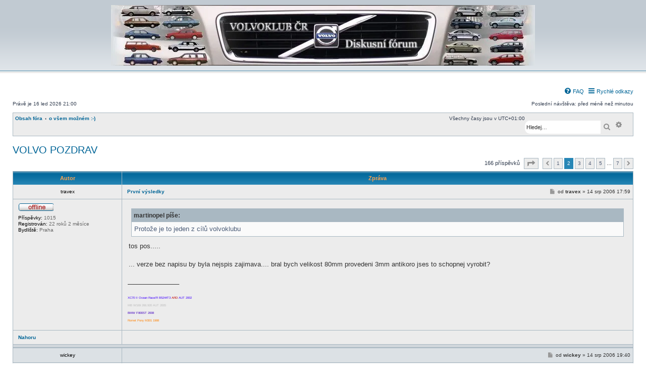

--- FILE ---
content_type: text/html; charset=UTF-8
request_url: https://forum.volvoklub.cz/viewtopic.php?t=5232&start=25
body_size: 14924
content:
<!DOCTYPE html>
<html dir="ltr" lang="cs-cz">
<head>
<meta charset="utf-8" />
<meta name="viewport" content="width=device-width, initial-scale=1" />
<link href="android-app://com.quoord.tapatalkpro.activity/tapatalk/forum.volvoklub.cz/?ttfid=177743&location=topic&tid=5232&page=2&perpage=25&channel=google-indexing" rel="alternate" />
<link href="ios-app://307880732/tapatalk/forum.volvoklub.cz/?ttfid=177743&location=topic&tid=5232&page=2&perpage=25&channel=google-indexing" rel="alternate" />
<link href="/mobiquo/smartbanner/manifest.webmanifest" rel="manifest">
<meta name="apple-itunes-app" content="app-id=307880732, affiliate-data=at=10lR7C, app-argument=tapatalk://forum.volvoklub.cz/?ttfid=177743&location=topic&tid=5232&page=2&perpage=25" />
<title>VOLVO POZDRAV - Stránky 2 - Volvoklub České republiky, z.s.</title>
<link rel="canonical" href="https://forum.volvoklub.cz/viewtopic.php?t=5232&amp;start=25">
<link href="./assets/css/font-awesome.min.css?assets_version=2252" rel="stylesheet">
<link href="./styles/subsilver3.3/theme/stylesheet.css?assets_version=2252" rel="stylesheet">
<link href="./styles/subsilver3.3/theme/cs/stylesheet.css?assets_version=2252" rel="stylesheet">
<!--[if lte IE 9]>
	<link href="./styles/subsilver3.3/theme/tweaks.css?assets_version=2252" rel="stylesheet">
<![endif]-->
<style>.mention{color:#ff0000;}</style>
<meta name="content-language" content="cs" />
<meta name="title" content="VOLVO POZDRAV - Stránky 2" />
<meta name="description" content="Protože je to jeden z cílů volvoklubu tos pos..... ... verze bez napisu by byla nejspis zajimava.... bral bych velikost 80mm provedeni 3mm antikoro jses ..." />
<meta name="keywords" content="volvo, pozdrav, první, výsledky, protože, jeden, cílů, volvoklubu, tos, pos, verze, napisu, nejspis, zajimava, bral" />
<meta name="category" content="Automotive" />
<meta name="robots" content="index,follow" />
<meta name="distribution" content="global" />
<meta name="resource-type" content="document" />
<meta name="copyright" content="Volvoklub České republiky, z.s." />
<meta property="og:title" content="VOLVO POZDRAV - Stránky 2" />
<meta property="og:site_name" content="Volvoklub České republiky, z.s." />
<meta property="og:description" content="Protože je to jeden z cílů volvoklubu tos pos..... ... verze bez napisu by byla nejspis zajimava.... bral bych velikost 80mm provedeni 3mm antikoro jses to schopnej vyrobit?" />
<meta property="og:locale" content="cs" />
<link href="./ext/dmzx/newestmembers/styles/prosilver/theme/newestmembers.css?assets_version=2252" rel="stylesheet" media="screen">
<link href="./ext/ger/modbreak/styles/all/theme/modbreak.css?assets_version=2252" rel="stylesheet" media="screen">
<link href="./ext/hifikabin/birthdaylistontop/styles/all/theme/blot.css?assets_version=2252" rel="stylesheet" media="screen">
<link href="./ext/hifikabin/quotethumbnails/styles/prosilver/theme/quotethumbnails.css?assets_version=2252" rel="stylesheet" media="screen">
<link href="./ext/paul999/mention/styles/all/theme/mention.css?assets_version=2252" rel="stylesheet" media="screen">
<link href="./ext/rmcgirr83/elonw/styles/all/theme/elonw.css?assets_version=2252" rel="stylesheet" media="screen">
<link href="./ext/wolfsblvt/advancedpolls/styles/prosilver/theme/advancedpolls.css?assets_version=2252" rel="stylesheet" media="screen">
<link href="./ext/phpbb/ads/styles/all/theme/phpbbads.css?assets_version=2252" rel="stylesheet" media="screen">
<link href="./ext/ger/modernquote/styles/prosilver/theme/modernquote.css?assets_version=2252" rel="stylesheet" media="screen">
<link rel="shortcut icon" href="/favicon.ico">
<link rel="apple-touch-icon" sizes="180x180" href="/apple-touch-icon.png">
<link rel="icon" type="image/png" sizes="32x32" href="/favicon-32x32.png">
<link rel="icon" type="image/png" sizes="16x16" href="/favicon-16x16.png">
<link rel="mask-icon" href="/safari-pinned-tab.svg" color="#000000">
<meta name="msapplication-TileColor" content="#ffffff">
<meta name="apple-mobile-web-app-status-bar" content="#dd3333">
<meta name="theme-color" content="#ffffff">
<meta name="rating" content="14 Years">
</head>
<body id="phpbb" class="subsilver substyle nojs notouch section-viewtopic ltr ">
<div id="wrap" class="wrap">
<a id="top" class="anchor" accesskey="t"></a>
<div id="page-header">
<div class="headerbar" role="banner">
<div class="inner">
<div id="site-description" class="site-description" style="padding-top: 10px; text-align: center; width: 100%;">
<a id="logo" class="logo" href="./index.php" title="Obsah fóra" style="float: none; display: inline; padding: 0;">
<span class="site_logo" style="background-image: url('/images/logo/logo_FTN.webp'); background-repeat: no-repeat; background-position: 0% 0%; background-size: 100%; max-width: 100%; height: 120px; width: 840px; border-radius: 0px;"></span>
</a>
<h1 style="display: none;">Volvoklub České republiky, z.s.</h1>
<p style="display: none;">diskusní fórum Volvoklubu České republiky</p>
<p style="display: none;" class="skiplink"><a href="#start_here">Přejít na obsah</a></p>
</div>
</div>
</div>
<div class="navbar" role="navigation">
<div class="inner">
<ul id="nav-main" class="nav-main linklist" role="menubar">
<li id="quick-links" class="quick-links dropdown-container responsive-menu rightside hidden" data-skip-responsive="true">
<a href="#" class="dropdown-trigger">
<i class="icon fa-bars fa-fw" aria-hidden="true"></i><span>Rychlé odkazy</span>
</a>
<div class="dropdown">
<div class="pointer"><div class="pointer-inner"></div></div>
<ul class="dropdown-contents" role="menu">
<li class="separator"></li>
<li>
<a href="/app.php/quickbooks/" role="menuitem">
<i class="icon fa-bookmark fa-fw" aria-hidden="true"></i><span>My bookmarks</span>
</a>
</li>
</ul>
</div>
</li>
<li class="rightside" data-last-responsive="true">
<a href="/app.php/help/faq" rel="help" title="Často kladené otázky" role="menuitem">
<i class="icon fa-question-circle fa-fw" aria-hidden="true"></i><span>FAQ</span>
</a>
</li>
</ul>
<p class="right responsive-center time rightside">Poslední návštěva: před méně než minutou</p>
<p class="responsive-center time">Právě je 16 led 2026 21:00</p>
<ul id="nav-breadcrumbs" class="nav-breadcrumbs linklist navlinks" role="menubar">
<li class="breadcrumbs" itemscope itemtype="https://schema.org/BreadcrumbList">
<span class="crumb" itemtype="https://schema.org/ListItem" itemprop="itemListElement" itemscope><a itemprop="item" href="./index.php" accesskey="h" data-navbar-reference="index"><span itemprop="name">Obsah fóra</span></a><meta itemprop="position" content="1" /></span>
<span class="crumb" itemtype="https://schema.org/ListItem" itemprop="itemListElement" itemscope data-forum-id="9"><a itemprop="item" href="./viewforum.php?f=9"><span itemprop="name">o všem možném :-)</span></a><meta itemprop="position" content="2" /></span>
</li>
<li class="rightside responsive-search">
<a href="./search.php" title="Zobrazit možnosti rozšířeného hledání" role="menuitem">
<i class="icon fa-search fa-fw" aria-hidden="true"></i><span class="sr-only">Hledat</span>
</a>
</li>
<li id="search-box" class="search-box search-header">
<div class="search-box search-header" role="search">
<form action="./search.php" method="get" id="search">
<fieldset>
<input name="keywords" id="keywords" type="search" maxlength="128" title="Hledat klíčová slova" class="inputbox search tiny" size="20" value="" placeholder="Hledej…">
<button class="button button-search" type="submit" title="Hledat">
<i class="icon fa-search fa-fw" aria-hidden="true"></i><span class="sr-only">Hledat</span>
</button>
<a href="./search.php" class="button button-search-end" title="Pokročilé hledání">
<i class="icon fa-cog fa-fw" aria-hidden="true"></i><span class="sr-only">Pokročilé hledání</span>
</a>
<input type="hidden" name="terms" value="any">
</fieldset>
</form>
</div>
</li>
<li class="responsive-hide rightside">Všechny časy jsou v <span title="Evropa/Praha">UTC+01:00</span></li>
</ul>
</div>
</div>
</div>
<a id="start_here" class="anchor"></a>
<div id="page-body" class="page-body" role="main">
<h2 class="topic-title"><a href="./viewtopic.php?t=5232&amp;start=25">VOLVO POZDRAV</a></h2>
<div style="display: none !important;">...i nemožném! ALE JEN POKUD TO SOUVISÍ S VOLVEM!!! (potažmo evt. s jinými automobily)<br>
<br>
VYKECAT SE MŮŽETE V LAMPÁRNĚ!!!<br /></div>
<div class="action-bar bar-top">
<div class="pagination">
166 příspěvků
<ul>
<li class="dropdown-container dropdown-button-control dropdown-page-jump page-jump">
<a class="button button-icon-only dropdown-trigger" href="#" title="Přejít na stránku…" role="button"><i class="icon fa-level-down fa-rotate-270" aria-hidden="true"></i><span class="sr-only">Stránka <strong>2</strong> z <strong>7</strong></span></a>
<div class="dropdown">
<div class="pointer"><div class="pointer-inner"></div></div>
<ul class="dropdown-contents">
<li>Klikněte pro přechod na stránku…:</li>
<li class="page-jump-form">
<input type="number" name="page-number" min="1" max="999999" title="Napište číslo stránky, na kterou chcete přejít" class="inputbox tiny" data-per-page="25" data-base-url=".&#x2F;viewtopic.php&#x3F;t&#x3D;5232" data-start-name="start" />
<input class="button2" value="Přejít" type="button" />
</li>
</ul>
</div>
</li>
<li class="arrow previous"><a class="button button-icon-only" href="./viewtopic.php?t=5232" rel="prev" role="button"><i class="icon fa-chevron-left fa-fw" aria-hidden="true"></i><span class="sr-only">Předchozí</span></a></li>
<li><a class="button" href="./viewtopic.php?t=5232" role="button">1</a></li>
<li class="active"><span>2</span></li>
<li><a class="button" href="./viewtopic.php?t=5232&amp;start=50" role="button">3</a></li>
<li><a class="button" href="./viewtopic.php?t=5232&amp;start=75" role="button">4</a></li>
<li><a class="button" href="./viewtopic.php?t=5232&amp;start=100" role="button">5</a></li>
<li class="ellipsis" role="separator"><span>…</span></li>
<li><a class="button" href="./viewtopic.php?t=5232&amp;start=150" role="button">7</a></li>
<li class="arrow next"><a class="button button-icon-only" href="./viewtopic.php?t=5232&amp;start=50" rel="next" role="button"><i class="icon fa-chevron-right fa-fw" aria-hidden="true"></i><span class="sr-only">Další</span></a></li>
</ul>
</div>
</div>
<div class="tablebg">
<div class="inner">
<ul class="topiclist postlist">
<li class="postprofile">Autor</li>
<li class="postbody">Zpráva</li>
</ul>
</div>
</div>
<div id="p48707" class="post has-profile first bg1">
<div class="inner">
<dl class="postprofile" id="profile48707">
<dt class="no-profile-rank no-avatar">
<div class="author-container">
<strong><span class="username">travex</span></strong> </div>
<div class="online-container">
<span class="imageset icon_user_offline" title="Offline">Offline</span>
</div>
</dt>
<dd class="profile-posts"><strong>Příspěvky:</strong> 1015</dd> <dd class="profile-joined"><strong>Registrován:</strong> <span title="Registrován: 12 lis 2003 17:26">22 roků 2 měsíce</span></dd>
<dd class="profile-custom-field profile-bydliste"><strong>Bydliště:</strong> Praha</dd>
<dd class="medals_postrow"></dd>
</dl>
<div class="postbody">
<div id="post_content48707">
<h3 class="first">
<a href="./viewtopic.php?p=48707#p48707">První výsledky</a>
</h3>
<p class="author">
<span><i class="icon fa-file fa-fw icon-lightgray icon-md" aria-hidden="true"></i><span class="sr-only">Příspěvek</span></span>
<span class="responsive-hide">od <strong><span class="username">travex</span></strong> &raquo; </span><time datetime="2006-08-14T15:59:41+00:00">14 srp 2006 17:59</time>
</p>
<span class="hide postdetails" data-quote-url="" data-posttime="1155571181" data-poster-id="49" data-poster-name="travex"></span>
<div class="content"><blockquote><div><cite>martinopel píše:</cite>Protože je to jeden z cílů volvoklubu</div></blockquote>
tos pos.....<br>
<br>
... verze bez napisu by byla nejspis zajimava.... bral bych velikost 80mm provedeni 3mm antikoro jses to schopnej vyrobit?</div>
<div id="sig48707" class="signature">_________________<br /><span style="font-size:50%;line-height:116%"><br>
<span style="color:#4000FF">XC70 II Ocean Race/R B5244T3</span> <span style="color:#BF0000">ARD</span> <span style="color:#4000FF">AUT 2002</span><br>
<span style="color:#BBBBBB">MB W169 266.920 AUT 2005</span><br>
<span style="color:#4000BF">BMW F800ST 2008</span><br>
<span style="color:#FF8000">Romet Pony M301 1988</span><br>
</span></div>
</div>
</div>
<div class="back2top"><a href="#top" class="top" title="Nahoru">Nahoru</a></div>
</div>
</div>
<hr class="divider" />
<div id="p48717" class="post has-profile bg2">
<div class="inner">
<dl class="postprofile" id="profile48717">
<dt class="no-profile-rank has-avatar">
<div class="author-container">
<strong><span class="username">wickey</span></strong> </div>
<div class="online-container">
<span class="imageset icon_user_offline" title="Offline">Offline</span>
</div>
<div class="avatar-container">
<span class="avatar"><img loading="lazy" class="avatar" src="./download/file.php?avatar=186_1610114457.jpg" width="135" height="82" alt="Uživatelský avatar" /></span> </div>
</dt>
<dd class="profile-posts"><strong>Příspěvky:</strong> 3623</dd> <dd class="profile-joined"><strong>Registrován:</strong> <span title="Registrován: 09 srp 2004 01:09">21 roků 5 měsíců</span></dd>
<dd class="profile-custom-field profile-bydliste"><strong>Bydliště:</strong> Bratislava</dd>
<dd class="profile-custom-field profile-a_auto"><strong>Vůz:</strong> V70 D5 AWD, S60 D5, C70 T5 Cab, XC90 V8</dd>
<dd class="profile-custom-field profile-phpbb_location"><strong>Bydliště:</strong> Bratislava - Staré Mesto</dd>
<dd class="medals_postrow"></dd>
</dl>
<div class="postbody">
<div id="post_content48717">
<h3>
<a href="./viewtopic.php?p=48717#p48717"></a>
</h3>
<p class="author">
<span><i class="icon fa-file fa-fw icon-lightgray icon-md" aria-hidden="true"></i><span class="sr-only">Příspěvek</span></span>
<span class="responsive-hide">od <strong><span class="username">wickey</span></strong> &raquo; </span><time datetime="2006-08-14T17:40:16+00:00">14 srp 2006 19:40</time>
</p>
<span class="hide postdetails" data-quote-url="" data-posttime="1155577216" data-poster-id="186" data-poster-name="wickey"></span>
<div class="content">udelat jen linku losa bez erbu by byl asi velkej problem, ze???</div>
<div id="sig48717" class="signature">_________________<br /><span style="font-size:70%;line-height:116%"><strong class="text-strong">'01 <em class="text-italics">C70 T5 cabrio</em> - B5234T3, M56LK 176 kW</strong> #601 - signal red /// <strong class="text-strong">'06 <em class="text-italics">V70 D5 AWD</em> - D5244T4, M66 AWD 136 kW</strong> #459 - dawn blue pearl /// <strong class="text-strong">'06 <em class="text-italics">S60 D5</em> - D5244T4, M66 136 kW</strong> #459 - dawn blue pearl<br>
<strong class="text-strong">'08 <em class="text-italics">XC90 V8 AWD Sport</em> - B8444S, AWTF-80 SC 232 kW</strong> #612 - passion red /// <strong class="text-strong">'03 <em class="text-italics">S60 T5</em> - B5234T3, AW55-50SN 184 kW</strong> #449 - mistral green metallic</span><br>
<span style="font-size:50%;line-height:116%">ex: '84 760 GLE TD; '90 940 GLE; '96 850 2.5 20V; '91 440 1.8 K; '98 V70 <em class="text-italics">R</em> AWD; '97 850 <em class="text-italics">R</em>; '00 V70 <em class="text-italics">R</em> AWD, '87 740 GL, '97 850 GLE, '04 S60 <em class="text-italics">R</em> AWD, '98 V70 XC AWD Cross Country, '99 V70 XC AWD Cross Country, '99 S70 2.5 20V, '00 V70 XC AWD Cross Country, '04 XC90 2,5T AWD</span></div>
</div>
</div>
<div class="back2top"><a href="#top" class="top" title="Nahoru">Nahoru</a></div>
</div>
</div>
<hr class="divider" />
<div id="p48719" class="post has-profile bg1">
<div class="inner">
<dl class="postprofile" id="profile48719">
<dt class="no-profile-rank no-avatar">
<div class="author-container">
<strong><span class="username">GDPR_user</span></strong> </div>
</dt>
<dd class="medals_postrow"></dd>
</dl>
<div class="postbody">
<div id="post_content48719">
<h3>
<a href="./viewtopic.php?p=48719#p48719">První výsledky</a>
</h3>
<p class="author">
<span><i class="icon fa-file fa-fw icon-lightgray icon-md" aria-hidden="true"></i><span class="sr-only">Příspěvek</span></span>
<span class="responsive-hide">od <strong><span class="username">GDPR_user</span></strong> &raquo; </span><time datetime="2006-08-14T17:44:48+00:00">14 srp 2006 19:44</time>
</p>
<span class="hide postdetails" data-quote-url="" data-posttime="1155577488" data-poster-id="1" data-poster-name="GDPR_user"></span>
<div class="content"><blockquote><div><cite>Honza píše:</cite><blockquote><div><cite>martinopel píše:</cite>Protože je to jeden z cílů volvoklubu</div></blockquote>Jo, ale v mezích nějaké národní hrdosti. To už můžeme mít stránky rovnou v němčině nebo bulhatštině.</div></blockquote>Takže pořádání mezinárodního srazu by lezení nebylo,ale udělat club místo klubu by bylo???Nějak mi uniká pointa tohoto všeho.Ale jsme poněkud off takže bych to ukončil. <img class="smilies" src="./images/smilies/rolleyes.gif" width="20" height="20" alt=":roll:" title="Rolling Eyes"></div>
</div>
</div>
<div class="back2top"><a href="#top" class="top" title="Nahoru">Nahoru</a></div>
</div>
</div>
<hr class="divider" />
<div id="p48729" class="post has-profile bg2">
<div class="inner">
<dl class="postprofile" id="profile48729">
<dt class="no-profile-rank has-avatar">
<div class="author-container">
<strong><span class="username">Pavel-K</span></strong> </div>
<div class="online-container">
<span class="imageset icon_user_offline" title="Offline">Offline</span>
</div>
<div class="avatar-container">
<span class="avatar"><img loading="lazy" class="avatar" src="./download/file.php?avatar=736_1182427145.jpg" width="135" height="111" alt="Uživatelský avatar" /></span> </div>
</dt>
<dd class="profile-posts"><strong>Příspěvky:</strong> 128</dd> <dd class="profile-joined"><strong>Registrován:</strong> <span title="Registrován: 29 led 2006 12:10">19 roků 11 měsíců</span></dd>
<dd class="profile-custom-field profile-bydliste"><strong>Bydliště:</strong> Zlín</dd>
<dd class="medals_postrow"></dd>
</dl>
<div class="postbody">
<div id="post_content48729">
<h3>
<a href="./viewtopic.php?p=48729#p48729"></a>
</h3>
<p class="author">
<span><i class="icon fa-file fa-fw icon-lightgray icon-md" aria-hidden="true"></i><span class="sr-only">Příspěvek</span></span>
<span class="responsive-hide">od <strong><span class="username">Pavel-K</span></strong> &raquo; </span><time datetime="2006-08-14T18:05:38+00:00">14 srp 2006 20:05</time>
</p>
<span class="hide postdetails" data-quote-url="" data-posttime="1155578738" data-poster-id="736" data-poster-name="Pavel-K"></span>
<div class="content">Buďme hrdí.... to souhlasím, ale na K.... no nevím Honzo...... mě je K naprosto ukradené, i když se jako hrdý čech (i moravák) cítím.<br>
<br>
Ale nemyslím si, že jde o to K, že???? <img class="smilies" src="./images/smilies/lol.gif" width="20" height="20" alt=":lol:" title="Laughing"> <img class="smilies" src="./images/smilies/lol.gif" width="20" height="20" alt=":lol:" title="Laughing"> <img class="smilies" src="./images/smilies/lol.gif" width="20" height="20" alt=":lol:" title="Laughing"></div>
<div id="sig48729" class="signature">_________________<br />Pavel VOLVO V40 1,8i, 92kW, B4184SM, 99</div>
</div>
</div>
<div class="back2top"><a href="#top" class="top" title="Nahoru">Nahoru</a></div>
</div>
</div>
<hr class="divider" />
<div id="p48732" class="post has-profile bg1">
<div class="inner">
<dl class="postprofile" id="profile48732">
<dt class="no-profile-rank has-avatar">
<div class="author-container">
<strong><span class="username">Pavel-K</span></strong> </div>
<div class="online-container">
<span class="imageset icon_user_offline" title="Offline">Offline</span>
</div>
<div class="avatar-container">
<span class="avatar"><img loading="lazy" class="avatar" src="./download/file.php?avatar=736_1182427145.jpg" width="135" height="111" alt="Uživatelský avatar" /></span> </div>
</dt>
<dd class="profile-posts"><strong>Příspěvky:</strong> 128</dd> <dd class="profile-joined"><strong>Registrován:</strong> <span title="Registrován: 29 led 2006 12:10">19 roků 11 měsíců</span></dd>
<dd class="profile-custom-field profile-bydliste"><strong>Bydliště:</strong> Zlín</dd>
<dd class="medals_postrow"></dd>
</dl>
<div class="postbody">
<div id="post_content48732">
<h3>
<a href="./viewtopic.php?p=48732#p48732"></a>
</h3>
<p class="author">
<span><i class="icon fa-file fa-fw icon-lightgray icon-md" aria-hidden="true"></i><span class="sr-only">Příspěvek</span></span>
<span class="responsive-hide">od <strong><span class="username">Pavel-K</span></strong> &raquo; </span><time datetime="2006-08-14T18:16:49+00:00">14 srp 2006 20:16</time>
</p>
<span class="hide postdetails" data-quote-url="" data-posttime="1155579409" data-poster-id="736" data-poster-name="Pavel-K"></span>
<div class="content">Pojdme ale raději zpátky k tématu.<br>
<br>
Myslím, že si Martinopel zaslouží veřejné PODĚKOVÁNÍ !!!!!!<br>
za snahu, za čas, za ochotu a v neposl. řadě za materiál, komaxit, zjištění možností komaxu (mimochodem cena je víc než příznivá)<br>
Takže já (doufám, že nejen za sebe) ti Martine ještě jednou DĚKUJI.<br>
<br>
S Martinem jsme to probrali a myslím si že se nám vyloupli 2 verze:<br>
1. Pouze LOS (stříbrný) bez erbu - tady je ale problém s parožím a nožkami (pevností....)<br>
2. Černý LOS na žlutém (křiklavém) erbu - opravdu velmi viditelné poznávací znamení (tzn. obyč plech+plasma (laser) + komaxit)<br>
Velikost pro 40 .... cca 6x7cm....<br>
na větší volva větší....<br>
<br>
víc nechám na Martinovi (pokud bude chtít ještě něco zdělit) <br>
ale za mě: Líbí se mi to, vypadá to dobře. Pojďme do toho a dotáhnem to (po všech stránkách) až do zdárného konce na maskách.....<br>
co vy na to?</div>
<div id="sig48732" class="signature">_________________<br />Pavel VOLVO V40 1,8i, 92kW, B4184SM, 99</div>
</div>
</div>
<div class="back2top"><a href="#top" class="top" title="Nahoru">Nahoru</a></div>
</div>
</div>
<hr class="divider" />
<div id="p48745" class="post has-profile bg2">
<div class="inner">
<dl class="postprofile" id="profile48745">
<dt class="no-profile-rank no-avatar">
<div class="author-container">
<strong><span class="username">GDPR_user</span></strong> </div>
</dt>
<dd class="medals_postrow"></dd>
</dl>
<div class="postbody">
<div id="post_content48745">
<h3>
<a href="./viewtopic.php?p=48745#p48745"></a>
</h3>
<p class="author">
<span><i class="icon fa-file fa-fw icon-lightgray icon-md" aria-hidden="true"></i><span class="sr-only">Příspěvek</span></span>
<span class="responsive-hide">od <strong><span class="username">GDPR_user</span></strong> &raquo; </span><time datetime="2006-08-14T19:20:02+00:00">14 srp 2006 21:20</time>
</p>
<span class="hide postdetails" data-quote-url="" data-posttime="1155583202" data-poster-id="1" data-poster-name="GDPR_user"></span>
<div class="content">Cena včetně komaxitu je cca 50Kč!!!</div>
</div>
</div>
<div class="back2top"><a href="#top" class="top" title="Nahoru">Nahoru</a></div>
</div>
</div>
<hr class="divider" />
<div id="p48790" class="post has-profile bg1">
<div class="inner">
<dl class="postprofile" id="profile48790">
<dt class="no-profile-rank has-avatar">
<div class="author-container">
<strong><span class="username">Conan</span></strong> </div>
<div class="online-container">
<span class="imageset icon_user_offline" title="Offline">Offline</span>
</div>
<div class="avatar-container">
<span class="avatar"><img loading="lazy" class="avatar" src="./download/file.php?avatar=204_1328384190.jpg" width="135" height="104" alt="Uživatelský avatar" /></span> </div>
</dt>
<dd class="profile-posts"><strong>Příspěvky:</strong> 303</dd> <dd class="profile-joined"><strong>Registrován:</strong> <span title="Registrován: 14 zář 2004 13:09">21 roků 4 měsíce</span></dd>
<dd class="profile-custom-field profile-bydliste"><strong>Bydliště:</strong> Kousek od Úval u Prahy</dd>
<dd class="profile-custom-field profile-a_auto"><strong>Vůz:</strong> Jeep Cherokee Limited 3.2 V6</dd>
<dd class="medals_postrow"></dd>
</dl>
<div class="postbody">
<div id="post_content48790">
<h3>
<a href="./viewtopic.php?p=48790#p48790"></a>
</h3>
<p class="author">
<span><i class="icon fa-file fa-fw icon-lightgray icon-md" aria-hidden="true"></i><span class="sr-only">Příspěvek</span></span>
<span class="responsive-hide">od <strong><span class="username">Conan</span></strong> &raquo; </span><time datetime="2006-08-15T06:12:36+00:00">15 srp 2006 08:12</time>
</p>
<span class="hide postdetails" data-quote-url="" data-posttime="1155622356" data-poster-id="204" data-poster-name="Conan"></span>
<div class="content">Varianta 2 vypadá OK a cena taky.</div>
<div id="sig48790" class="signature">_________________<br />Jeep Cherokee Limited 3.2 V6 (200kw, 2015)<br>
Fiat Punto 1.2 2009<br>
<span style="font-size:85%;line-height:116%">Bylo: Volvo XC 90 2.5T AWD, B5254T (154kW / 5000 ot.min, 320Nm / 1500-4500 ot.min), 6.st manuál, MY 2005, LPG (MAGIC III);Volvo V40 T4, B4194T (147kW / 5500 ot.min, 300Nm / 2400-3600 ot.min) (r.v. 1998)</span></div>
</div>
</div>
<div class="back2top"><a href="#top" class="top" title="Nahoru">Nahoru</a></div>
</div>
</div>
<hr class="divider" />
<div id="p48791" class="post has-profile bg2">
<div class="inner">
<dl class="postprofile" id="profile48791">
<dt class="no-profile-rank has-avatar">
<div class="author-container">
<strong><span class="username">Deshi</span></strong> </div>
<div class="online-container">
<span class="imageset icon_user_offline" title="Offline">Offline</span>
</div>
<div class="avatar-container">
<span class="avatar"><img loading="lazy" class="avatar" src="./download/file.php?avatar=575_1182425937.jpg" width="135" height="102" alt="Uživatelský avatar" /></span> </div>
</dt>
<dd class="profile-posts"><strong>Příspěvky:</strong> 3603</dd> <dd class="profile-joined"><strong>Registrován:</strong> <span title="Registrován: 17 lis 2005 00:06">20 roků 1 měsíc</span></dd>
<dd class="profile-custom-field profile-bydliste"><strong>Bydliště:</strong> Dolní Roveň</dd>
<dd class="profile-custom-field profile-a_auto"><strong>Vůz:</strong> V40 1.9D 75kW</dd>
<dd class="medals_postrow"></dd>
</dl>
<div class="postbody">
<div id="post_content48791">
<h3>
<a href="./viewtopic.php?p=48791#p48791"></a>
</h3>
<p class="author">
<span><i class="icon fa-file fa-fw icon-lightgray icon-md" aria-hidden="true"></i><span class="sr-only">Příspěvek</span></span>
<span class="responsive-hide">od <strong><span class="username">Deshi</span></strong> &raquo; </span><time datetime="2006-08-15T06:37:40+00:00">15 srp 2006 08:37</time>
</p>
<span class="hide postdetails" data-quote-url="" data-posttime="1155623860" data-poster-id="575" data-poster-name="Deshi"></span>
<div class="content">No, tak klid pánové, hlavně si netrhejte občanky <img class="smilies" src="./images/smilies/lol.gif" width="20" height="20" alt=":lol:" title="Laughing"> <br>
<br>
Já bych byl taky pro, aby to byly české nálepky, respektive, myslím si, že kdo bude chtět zahraniční, dá si zahraniční, ale spoustě lidí bude stačit s českým nápisem, ne?? <img class="smilies" src="./images/smilies/wink.gif" width="20" height="20" alt=":wink:" title="Wink"></div>
<div id="sig48791" class="signature">_________________<br /><span style="color:#000080">Volvo S80 01/2007, 3,2 175kW AWD automat, Summum</span><br>
<span style="color:#000000">Volvo XC90 08/2008, 2,4 D5 136kW AWD manuál, Summum</span><br>
<span style="color:#0000BF">Volvo XC90 03/2025, 2,0 184 kW AWD automat, Ultra</span><br>
bylo:<br>
<span style="color:#404040">Volvo V40 07/2002, 1,9D 75kW manuál, Sport </span><br>
<span style="color:#BF8040">Volvo XC70 10/2007, 2,4 D5 136kW AWD manuál, Summum</span></div>
</div>
</div>
<div class="back2top"><a href="#top" class="top" title="Nahoru">Nahoru</a></div>
</div>
</div>
<hr class="divider" />
<div id="p48807" class="post has-profile bg1">
<div class="inner">
<dl class="postprofile" id="profile48807">
<dt class="no-profile-rank has-avatar">
<div class="author-container">
<strong><span class="username">Jarda S40</span></strong> </div>
<div class="online-container">
<span class="imageset icon_user_offline" title="Offline">Offline</span>
</div>
<div class="avatar-container">
<span class="avatar"><img loading="lazy" class="avatar" src="./download/file.php?avatar=326_1211579167.jpg" width="135" height="84" alt="Uživatelský avatar" /></span> </div>
</dt>
<dd class="profile-posts"><strong>Příspěvky:</strong> 1410</dd> <dd class="profile-joined"><strong>Registrován:</strong> <span title="Registrován: 23 úno 2005 22:27">20 roků 10 měsíců</span></dd>
<dd class="profile-custom-field profile-a_auto"><strong>Vůz:</strong> S40, V70-I, 850, 460 variomatik</dd>
<dd class="profile-custom-field profile-phpbb_location"><strong>Bydliště:</strong> Praha 9</dd>
<dd class="medals_postrow"></dd>
</dl>
<div class="postbody">
<div id="post_content48807">
<h3>
<a href="./viewtopic.php?p=48807#p48807"></a>
</h3>
<p class="author">
<span><i class="icon fa-file fa-fw icon-lightgray icon-md" aria-hidden="true"></i><span class="sr-only">Příspěvek</span></span>
<span class="responsive-hide">od <strong><span class="username">Jarda S40</span></strong> &raquo; </span><time datetime="2006-08-15T08:36:33+00:00">15 srp 2006 10:36</time>
</p>
<span class="hide postdetails" data-quote-url="" data-posttime="1155630993" data-poster-id="326" data-poster-name="Jarda S40"></span>
<div class="content">Volím variantu 2 a pokud se to rozjede, tak prosím 3 kusy <img class="smilies" src="./images/smilies/lol.gif" width="20" height="20" alt=":lol:" title="Laughing"></div>
</div>
</div>
<div class="back2top"><a href="#top" class="top" title="Nahoru">Nahoru</a></div>
</div>
</div>
<hr class="divider" />
<div id="p48808" class="post has-profile bg2">
<div class="inner">
<dl class="postprofile" id="profile48808">
<dt class="has-profile-rank has-avatar">
<div class="author-container">
<strong><span style="color: #000099;" class="username-coloured">Ondra.</span></strong> </div>
<div class="online-container">
<span class="imageset icon_user_offline" title="Offline">Offline</span>
</div>
<div class="avatar-container">
<span class="avatar"><img loading="lazy" class="avatar" src="./download/file.php?avatar=214_1758312459.jpg" width="135" height="135" alt="Uživatelský avatar" /></span> </div>
</dt>
<dd class="profile-rank">Člen VK</dd>
<dd class="profile-posts"><strong>Příspěvky:</strong> 5039</dd> <dd class="profile-joined"><strong>Registrován:</strong> <span title="Registrován: 26 zář 2004 16:10">21 roků 3 měsíce</span></dd>
<dd class="profile-custom-field profile-bydliste"><strong>Bydliště:</strong> VRZČ</dd>
<dd class="profile-custom-field profile-a_auto"><strong>Vůz:</strong> 240/V70II</dd>
<dd class="medals_postrow"></dd>
</dl>
<div class="postbody">
<div id="post_content48808">
<h3>
<a href="./viewtopic.php?p=48808#p48808"></a>
</h3>
<p class="author">
<span><i class="icon fa-file fa-fw icon-lightgray icon-md" aria-hidden="true"></i><span class="sr-only">Příspěvek</span></span>
<span class="responsive-hide">od <strong><span style="color: #000099;" class="username-coloured">Ondra.</span></strong> &raquo; </span><time datetime="2006-08-15T08:54:53+00:00">15 srp 2006 10:54</time>
</p>
<span class="hide postdetails" data-quote-url="" data-posttime="1155632093" data-poster-id="214" data-poster-name="Ondra."></span>
<div class="content">Jsme občanské sdružení Volvoklub ČR, nikoli Volvoclub, to je potřeba si uvědomit a navíc ve většině jazyků bývá C a K foneticky zaměnitelné...</div>
<div id="sig48808" class="signature">_________________<br /><strong class="text-strong"><span style="color:#808080">240 GLT B230F ´89 AT Tourist/diplomatic sales</span><br>
<span style="color:#008080">V70 MY2001 D5252T - Erdogan D5T5 Stage 1</span> <br>
<span style="color:#0000BF">760 D24TIC ´88 M46</span><br>
<span style="color:#000000">Mitsubishi Outlander, 2,0i FWD, man, ´18</span><br>
bylo: 240 D24 ´85, 740 D24 ´85 , 4x 940 B230F, B230FK, D24TIC, B200F V70/1 fturbu, 4x 850 různých výbav a motorizací, V70II 2,4i AT, SAAB 9-3 SC<br>
<span style="color:#000080"><strong class="text-strong">Plastíky kilowattama nenahradíš</strong></span></strong></div>
</div>
</div>
<div class="back2top"><a href="#top" class="top" title="Nahoru">Nahoru</a></div>
</div>
</div>
<hr class="divider" />
<div id="p48960" class="post has-profile bg1">
<div class="inner">
<dl class="postprofile" id="profile48960">
<dt class="has-profile-rank has-avatar">
<div class="author-container">
<strong><span style="color: #FF9900;" class="username-coloured">jarek.krizan</span></strong> </div>
<div class="online-container">
<span class="imageset icon_user_offline" title="Offline">Offline</span>
</div>
<div class="avatar-container">
<span class="avatar"><img loading="lazy" class="avatar" src="./download/file.php?avatar=1073_1181584623.jpg" width="120" height="90" alt="Uživatelský avatar" /></span> </div>
</dt>
<dd class="profile-rank">Servisman</dd>
<dd class="profile-posts"><strong>Příspěvky:</strong> 2339</dd> <dd class="profile-joined"><strong>Registrován:</strong> <span title="Registrován: 07 čer 2006 20:50">19 roků 7 měsíců</span></dd>
<dd class="profile-custom-field profile-a_auto"><strong>Vůz:</strong> S80, 2,4</dd>
<dd class="profile-custom-field profile-phpbb_location"><strong>Bydliště:</strong> Zlín</dd>
<dd class="medals_postrow"></dd>
</dl>
<div class="postbody">
<div id="post_content48960">
<h3>
<a href="./viewtopic.php?p=48960#p48960"></a>
</h3>
<p class="author">
<span><i class="icon fa-file fa-fw icon-lightgray icon-md" aria-hidden="true"></i><span class="sr-only">Příspěvek</span></span>
<span class="responsive-hide">od <strong><span style="color: #FF9900;" class="username-coloured">jarek.krizan</span></strong> &raquo; </span><time datetime="2006-08-17T19:29:49+00:00">17 srp 2006 21:29</time>
</p>
<span class="hide postdetails" data-quote-url="" data-posttime="1155842989" data-poster-id="1073" data-poster-name="jarek.krizan"></span>
<div class="content">Pokud se začne vyrábět prosil bych variantu 2 a to 2 kusy, nerez se mi nepovedlo sehnat tak aspoň tak, tím nechci říct že by se mi to nelíbilo. Zase na druhou stranu v té záplavě bílé a chromu to bude z dálky vidět a navíc jako recese na Ferrari je to jedinečné v orig. barvě</div>
<div id="sig48960" class="signature">_________________<br />V 740 GL r.v.88 B230F, ZF224HP , bylo <span style="color:#0000FF">V 960 B6304, 150kW s vlaječkou</span><br>
<span style="color:#0000BF">V S80 , B5244S</span> <span style="color:#008040">V 850 B5204</span></div>
</div>
</div>
<div class="back2top"><a href="#top" class="top" title="Nahoru">Nahoru</a></div>
</div>
</div>
<hr class="divider" />
<div id="p48967" class="post has-profile bg2">
<div class="inner">
<dl class="postprofile" id="profile48967">
<dt class="no-profile-rank has-avatar">
<div class="author-container">
<strong><span class="username">Harry</span></strong> </div>
<div class="online-container">
<span class="imageset icon_user_offline" title="Offline">Offline</span>
</div>
<div class="avatar-container">
<span class="avatar"><img loading="lazy" class="avatar" src="./download/file.php?avatar=475_1710411274.jpeg" width="135" height="132" alt="Uživatelský avatar" /></span> </div>
</dt>
<dd class="profile-posts"><strong>Příspěvky:</strong> 1668</dd> <dd class="profile-joined"><strong>Registrován:</strong> <span title="Registrován: 31 črc 2005 18:35">20 roků 5 měsíců</span></dd>
<dd class="profile-custom-field profile-bydliste"><strong>Bydliště:</strong> Plzeň-jih</dd>
<dd class="profile-custom-field profile-a_auto"><strong>Vůz:</strong> XC90 D5 173KW MY2019</dd>
<dd class="profile-custom-field profile-phpbb_location"><strong>Bydliště:</strong> Plzeň-jih</dd>
<dd class="medals_postrow"></dd>
</dl>
<div class="postbody">
<div id="post_content48967">
<h3>
<a href="./viewtopic.php?p=48967#p48967"></a>
</h3>
<p class="author">
<span><i class="icon fa-file fa-fw icon-lightgray icon-md" aria-hidden="true"></i><span class="sr-only">Příspěvek</span></span>
<span class="responsive-hide">od <strong><span class="username">Harry</span></strong> &raquo; </span><time datetime="2006-08-17T20:31:52+00:00">17 srp 2006 22:31</time>
</p>
<span class="hide postdetails" data-quote-url="" data-posttime="1155846712" data-poster-id="475" data-poster-name="Harry"></span>
<div class="content">Jsem taky pro druhou variantu a zájem mám. Asi by nevadil nějaký formulář, kde by se všichni, kdo chtějí, přihlásili - něco jako je registrace na srazy.<br>
S umístěním bych vyčkal až jak to bude vypadat na masce, možná bych si znak hodil spíš za sklo na palubku.<br>
Ale nápad určitě dobrý, realizace velmi rychlá, nezbývá než iniciátorům zatleskat... <img class="smilies" src="./images/smilies/wink.gif" width="20" height="20" alt=":wink:" title="Wink"></div>
<div id="sig48967" class="signature">_________________<br /><span style="color:#000080">XC90 II 2018 D5 173KW AWD Inscription+ </span>,<br>
<span style="color:#000040">EX30 2024 Twin 315KW Ultra+</span>, <br>
S60 II 2013 D4 120KW Summum,<br>
bylo: <span style="color:#400080">do 08/2025 V40 2013 D2 84KW Momentum +</span>, <span style="color:#0040FF">do 01/2025 V60 r.v.2015 D4 120KW Business+</span>, <span style="color:#000080">do 06/2023 XC60 r.v. 2014 D5 158KW (s BSR 181KW) AWD Summum+</span>,<br>
<span style="color:#4040FF">do 11/2019 S40 II r.v. 2007 1,6D 80KW Kinetic+</span>, <span style="color:#000080">do 02/2017 V70 r.v. 2005 D5 120KW Momentum</span> , <span style="color:#8000BF">do 10/2009 V40 r.v. 2001, 1,9D 75KW</span></div>
</div>
</div>
<div class="back2top"><a href="#top" class="top" title="Nahoru">Nahoru</a></div>
</div>
</div>
<hr class="divider" />
<div id="p48988" class="post has-profile bg1">
<div class="inner">
<dl class="postprofile" id="profile48988">
<dt class="no-profile-rank has-avatar">
<div class="author-container">
<strong><span class="username">Deshi</span></strong> </div>
<div class="online-container">
<span class="imageset icon_user_offline" title="Offline">Offline</span>
</div>
<div class="avatar-container">
<span class="avatar"><img loading="lazy" class="avatar" src="./download/file.php?avatar=575_1182425937.jpg" width="135" height="102" alt="Uživatelský avatar" /></span> </div>
</dt>
<dd class="profile-posts"><strong>Příspěvky:</strong> 3603</dd> <dd class="profile-joined"><strong>Registrován:</strong> <span title="Registrován: 17 lis 2005 00:06">20 roků 1 měsíc</span></dd>
<dd class="profile-custom-field profile-bydliste"><strong>Bydliště:</strong> Dolní Roveň</dd>
<dd class="profile-custom-field profile-a_auto"><strong>Vůz:</strong> V40 1.9D 75kW</dd>
<dd class="medals_postrow"></dd>
</dl>
<div class="postbody">
<div id="post_content48988">
<h3>
<a href="./viewtopic.php?p=48988#p48988"></a>
</h3>
<p class="author">
<span><i class="icon fa-file fa-fw icon-lightgray icon-md" aria-hidden="true"></i><span class="sr-only">Příspěvek</span></span>
<span class="responsive-hide">od <strong><span class="username">Deshi</span></strong> &raquo; </span><time datetime="2006-08-18T06:05:41+00:00">18 srp 2006 08:05</time>
</p>
<span class="hide postdetails" data-quote-url="" data-posttime="1155881141" data-poster-id="575" data-poster-name="Deshi"></span>
<div class="content">Jo pravda, že varianta 2 bude nápadnější a tím i lépe rozeznatelná, ale přeci jen bych se raději klonil k variantě 1, pokud by byla <img class="smilies" src="./images/smilies/lol.gif" width="20" height="20" alt=":lol:" title="Laughing"> <br>
Vypadalo by to elegantněji a navíc z dálky jako např : V 40 R <img class="smilies" src="./images/smilies/lol.gif" width="20" height="20" alt=":lol:" title="Laughing"> <img class="smilies" src="./images/smilies/lol.gif" width="20" height="20" alt=":lol:" title="Laughing"><br>
<br>
Ale souhlasím i s variantou 2 <img class="smilies" src="./images/smilies/wink.gif" width="20" height="20" alt=":wink:" title="Wink"></div>
<div id="sig48988" class="signature">_________________<br /><span style="color:#000080">Volvo S80 01/2007, 3,2 175kW AWD automat, Summum</span><br>
<span style="color:#000000">Volvo XC90 08/2008, 2,4 D5 136kW AWD manuál, Summum</span><br>
<span style="color:#0000BF">Volvo XC90 03/2025, 2,0 184 kW AWD automat, Ultra</span><br>
bylo:<br>
<span style="color:#404040">Volvo V40 07/2002, 1,9D 75kW manuál, Sport </span><br>
<span style="color:#BF8040">Volvo XC70 10/2007, 2,4 D5 136kW AWD manuál, Summum</span></div>
</div>
</div>
<div class="back2top"><a href="#top" class="top" title="Nahoru">Nahoru</a></div>
</div>
</div>
<hr class="divider" />
<div id="p48994" class="post has-profile bg2">
<div class="inner">
<dl class="postprofile" id="profile48994">
<dt class="no-profile-rank has-avatar">
<div class="author-container">
<strong><span class="username">Schumi_01</span></strong> </div>
<div class="online-container">
<span class="imageset icon_user_offline" title="Offline">Offline</span>
</div>
<div class="avatar-container">
<span class="avatar"><img loading="lazy" class="avatar" src="./download/file.php?avatar=115_1726053794.jpg" width="135" height="92" alt="Uživatelský avatar" /></span> </div>
</dt>
<dd class="profile-posts"><strong>Příspěvky:</strong> 664</dd> <dd class="profile-joined"><strong>Registrován:</strong> <span title="Registrován: 29 bře 2004 22:59">21 roků 9 měsíců</span></dd>
<dd class="profile-custom-field profile-bydliste"><strong>Bydliště:</strong> Děčín</dd>
<dd class="profile-custom-field profile-a_auto"><strong>Vůz:</strong> C70 2,4i Momentum MY08</dd>
<dd class="medals_postrow"></dd>
</dl>
<div class="postbody">
<div id="post_content48994">
<h3>
<a href="./viewtopic.php?p=48994#p48994"></a>
</h3>
<p class="author">
<span><i class="icon fa-file fa-fw icon-lightgray icon-md" aria-hidden="true"></i><span class="sr-only">Příspěvek</span></span>
<span class="responsive-hide">od <strong><span class="username">Schumi_01</span></strong> &raquo; </span><time datetime="2006-08-18T06:57:18+00:00">18 srp 2006 08:57</time>
</p>
<span class="hide postdetails" data-quote-url="" data-posttime="1155884238" data-poster-id="115" data-poster-name="Schumi_01"></span>
<div class="content">Beru všechno co bude <img class="smilies" src="./images/smilies/lol.gif" width="20" height="20" alt=":lol:" title="Laughing"> <br>
Tohle téma mi trošku uniklo a koukám jak blázen co ste to hoši vymysleli...paráda, vážně tleskám! <img class="smilies" src="./images/smilies/wink.gif" width="20" height="20" alt=":wink:" title="Wink"> <br>
Nějaký to rozpoznávací znamení je potřeba jako sůl. Ale mě by klidně stačily asi ty losí samolepky a nad losem místo Ferrari onen Volvoklub <img class="smilies" src="./images/smilies/biggrin.gif" width="20" height="20" alt=":D" title="Very Happy"> Je problém si tu samolepu nechat někde udělat normálně v Copy centru? Když budu mít předlohu? Nebo je potřeba ještě nějaká folie nebo tak...v tom se nevyznám. Pokud to zvládnou tak mi stačí na mail jen předloha samolepy <img class="smilies" src="./images/smilies/biggrin.gif" width="20" height="20" alt=":D" title="Very Happy"></div>
<div id="sig48994" class="signature">_________________<br /><strong class="text-strong">Volvo C70 2,4i 125 kW MT MY08</strong> (Eibach Pro-kit &amp; D5T5 135kW)<br>
<strong class="text-strong">Volvo XC90 D5 AWD 136 kW AT MY11</strong> (D5T5 ST2 160kW, 480Nm.)</div>
</div>
</div>
<div class="back2top"><a href="#top" class="top" title="Nahoru">Nahoru</a></div>
</div>
</div>
<hr class="divider" />
<div id="p49056" class="post has-profile bg1">
<div class="inner">
<dl class="postprofile" id="profile49056">
<dt class="has-profile-rank has-avatar">
<div class="author-container">
<strong><span style="color: #000099;" class="username-coloured">Honza</span></strong> </div>
<div class="online-container">
<span class="imageset icon_user_offline" title="Offline">Offline</span>
</div>
<div class="avatar-container">
<span class="avatar"><img loading="lazy" class="avatar" src="./download/file.php?avatar=9_1191582958.gif" width="64" height="88" alt="Uživatelský avatar" /></span> </div>
</dt>
<dd class="profile-rank">Člen VK</dd>
<dd class="profile-posts"><strong>Příspěvky:</strong> 5010</dd> <dd class="profile-joined"><strong>Registrován:</strong> <span title="Registrován: 29 zář 2003 00:02">22 roků 3 měsíce</span></dd>
<dd class="profile-custom-field profile-bydliste"><strong>Bydliště:</strong> České Budějovice</dd>
<dd class="profile-custom-field profile-a_auto"><strong>Vůz:</strong> V70 D5, 03, man, lah. zelená</dd>
<dd class="medals_postrow"></dd>
</dl>
<div class="postbody">
<div id="post_content49056">
<h3>
<a href="./viewtopic.php?p=49056#p49056"></a>
</h3>
<p class="author">
<span><i class="icon fa-file fa-fw icon-lightgray icon-md" aria-hidden="true"></i><span class="sr-only">Příspěvek</span></span>
<span class="responsive-hide">od <strong><span style="color: #000099;" class="username-coloured">Honza</span></strong> &raquo; </span><time datetime="2006-08-18T21:10:36+00:00">18 srp 2006 23:10</time>
</p>
<span class="hide postdetails" data-quote-url="" data-posttime="1155935436" data-poster-id="9" data-poster-name="Honza"></span>
<div class="content">Třeba tak:</div>
<div class="rules">Nemáte oprávnění prohlížet přiložené soubory.</div>
<div id="sig49056" class="signature">_________________<br /><span style="color:#008080">V70II D5, 2003</span> / <span style="color:#008000">V850 2,5TDi, '96, použita na orgány</span></div>
</div>
</div>
<div class="back2top"><a href="#top" class="top" title="Nahoru">Nahoru</a></div>
</div>
</div>
<hr class="divider" />
<div id="p49176" class="post has-profile bg2">
<div class="inner">
<dl class="postprofile" id="profile49176">
<dt class="no-profile-rank has-avatar">
<div class="author-container">
<strong><span class="username">Cafa</span></strong> </div>
<div class="online-container">
<span class="imageset icon_user_offline" title="Offline">Offline</span>
</div>
<div class="avatar-container">
<span class="avatar"><img loading="lazy" class="avatar" src="./download/file.php?avatar=173_1226905618.jpg" width="134" height="110" alt="Uživatelský avatar" /></span> </div>
</dt>
<dd class="profile-posts"><strong>Příspěvky:</strong> 133</dd> <dd class="profile-joined"><strong>Registrován:</strong> <span title="Registrován: 22 črc 2004 21:45">21 roků 5 měsíců</span></dd>
<dd class="profile-custom-field profile-a_auto"><strong>Vůz:</strong> 2006 S40 1.6D</dd>
<dd class="profile-custom-field profile-phpbb_location"><strong>Bydliště:</strong> Lovosice / Litoměřice</dd>
<dd class="medals_postrow"></dd>
</dl>
<div class="postbody">
<div id="post_content49176">
<h3>
<a href="./viewtopic.php?p=49176#p49176"></a>
</h3>
<p class="author">
<span><i class="icon fa-file fa-fw icon-lightgray icon-md" aria-hidden="true"></i><span class="sr-only">Příspěvek</span></span>
<span class="responsive-hide">od <strong><span class="username">Cafa</span></strong> &raquo; </span><time datetime="2006-08-20T20:18:30+00:00">20 srp 2006 22:18</time>
</p>
<span class="hide postdetails" data-quote-url="" data-posttime="1156105110" data-poster-id="173" data-poster-name="Cafa"></span>
<div class="content">Bral bych taky nejaky to znaceni na mrizku chladice.. <img class="smilies" src="./images/smilies/smile.gif" width="20" height="24" alt=":)" title="Smile">) To se mi libi...</div>
<div id="sig49176" class="signature">_________________<br /><strong class="text-strong">Je:</strong><br>
* 2006 S40 D4164T<br>
<strong class="text-strong">Bylo:</strong><br>
* 2001 V70 XC B5244T3 Geartronic <a href="https://www.spritmonitor.de/en/detail/292579.html" class="postlink"><img loading="lazy" src="https://images.spritmonitor.de/292579.png" class="postimage" alt="Obrázek"></a><br>
* 1999 V70 XC 2,4T <br>
* 2000 S40 2.0T</div>
</div>
</div>
<div class="back2top"><a href="#top" class="top" title="Nahoru">Nahoru</a></div>
</div>
</div>
<hr class="divider" />
<div id="p49178" class="post has-profile bg1">
<div class="inner">
<dl class="postprofile" id="profile49178">
<dt class="has-profile-rank has-avatar">
<div class="author-container">
<strong><span style="color: #000099;" class="username-coloured">Honza</span></strong> </div>
<div class="online-container">
<span class="imageset icon_user_offline" title="Offline">Offline</span>
</div>
<div class="avatar-container">
<span class="avatar"><img loading="lazy" class="avatar" src="./download/file.php?avatar=9_1191582958.gif" width="64" height="88" alt="Uživatelský avatar" /></span> </div>
</dt>
<dd class="profile-rank">Člen VK</dd>
<dd class="profile-posts"><strong>Příspěvky:</strong> 5010</dd> <dd class="profile-joined"><strong>Registrován:</strong> <span title="Registrován: 29 zář 2003 00:02">22 roků 3 měsíce</span></dd>
<dd class="profile-custom-field profile-bydliste"><strong>Bydliště:</strong> České Budějovice</dd>
<dd class="profile-custom-field profile-a_auto"><strong>Vůz:</strong> V70 D5, 03, man, lah. zelená</dd>
<dd class="medals_postrow"></dd>
</dl>
<div class="postbody">
<div id="post_content49178">
<h3>
<a href="./viewtopic.php?p=49178#p49178"></a>
</h3>
<p class="author">
<span><i class="icon fa-file fa-fw icon-lightgray icon-md" aria-hidden="true"></i><span class="sr-only">Příspěvek</span></span>
<span class="responsive-hide">od <strong><span style="color: #000099;" class="username-coloured">Honza</span></strong> &raquo; </span><time datetime="2006-08-20T20:56:34+00:00">20 srp 2006 22:56</time>
</p>
<span class="hide postdetails" data-quote-url="" data-posttime="1156107394" data-poster-id="9" data-poster-name="Honza"></span>
<div class="content"><blockquote><div><cite>Cafa píše:</cite>Bral bych taky nejaky to znaceni na mrizku chladice.. <img class="smilies" src="./images/smilies/smile.gif" width="20" height="24" alt=":)" title="Smile">) To se mi libi...</div></blockquote>Otázka je : Za jak dlouho ti to nějakej č...k urve i s mřížkou?</div>
<div id="sig49178" class="signature">_________________<br /><span style="color:#008080">V70II D5, 2003</span> / <span style="color:#008000">V850 2,5TDi, '96, použita na orgány</span></div>
</div>
</div>
<div class="back2top"><a href="#top" class="top" title="Nahoru">Nahoru</a></div>
</div>
</div>
<hr class="divider" />
<div id="p49183" class="post has-profile bg2">
<div class="inner">
<dl class="postprofile" id="profile49183">
<dt class="no-profile-rank has-avatar">
<div class="author-container">
<strong><span class="username">Cafa</span></strong> </div>
<div class="online-container">
<span class="imageset icon_user_offline" title="Offline">Offline</span>
</div>
<div class="avatar-container">
<span class="avatar"><img loading="lazy" class="avatar" src="./download/file.php?avatar=173_1226905618.jpg" width="134" height="110" alt="Uživatelský avatar" /></span> </div>
</dt>
<dd class="profile-posts"><strong>Příspěvky:</strong> 133</dd> <dd class="profile-joined"><strong>Registrován:</strong> <span title="Registrován: 22 črc 2004 21:45">21 roků 5 měsíců</span></dd>
<dd class="profile-custom-field profile-a_auto"><strong>Vůz:</strong> 2006 S40 1.6D</dd>
<dd class="profile-custom-field profile-phpbb_location"><strong>Bydliště:</strong> Lovosice / Litoměřice</dd>
<dd class="medals_postrow"></dd>
</dl>
<div class="postbody">
<div id="post_content49183">
<h3>
<a href="./viewtopic.php?p=49183#p49183"></a>
</h3>
<p class="author">
<span><i class="icon fa-file fa-fw icon-lightgray icon-md" aria-hidden="true"></i><span class="sr-only">Příspěvek</span></span>
<span class="responsive-hide">od <strong><span class="username">Cafa</span></strong> &raquo; </span><time datetime="2006-08-21T04:33:37+00:00">21 srp 2006 06:33</time>
</p>
<span class="hide postdetails" data-quote-url="" data-posttime="1156134817" data-poster-id="173" data-poster-name="Cafa"></span>
<div class="content">myslis, ze se tohlejeste nosi, musim to zaklepat, ale kdyz si nikdo nevsimne sterace svetla, kterej se zasekne ve svisle poloze, tak by tohle snad mohlo take prezit, ne? A co se uchyceni tyka, videl bych to optimalne oboustrannou paskou? To si pak vandal urve jen logo a mrizka by mohla obstat..</div>
<div id="sig49183" class="signature">_________________<br /><strong class="text-strong">Je:</strong><br>
* 2006 S40 D4164T<br>
<strong class="text-strong">Bylo:</strong><br>
* 2001 V70 XC B5244T3 Geartronic <a href="https://www.spritmonitor.de/en/detail/292579.html" class="postlink"><img loading="lazy" src="https://images.spritmonitor.de/292579.png" class="postimage" alt="Obrázek"></a><br>
* 1999 V70 XC 2,4T <br>
* 2000 S40 2.0T</div>
</div>
</div>
<div class="back2top"><a href="#top" class="top" title="Nahoru">Nahoru</a></div>
</div>
</div>
<hr class="divider" />
<div id="p49193" class="post has-profile bg1">
<div class="inner">
<dl class="postprofile" id="profile49193">
<dt class="no-profile-rank has-avatar">
<div class="author-container">
<strong><span class="username">Pavel-K</span></strong> </div>
<div class="online-container">
<span class="imageset icon_user_offline" title="Offline">Offline</span>
</div>
<div class="avatar-container">
<span class="avatar"><img loading="lazy" class="avatar" src="./download/file.php?avatar=736_1182427145.jpg" width="135" height="111" alt="Uživatelský avatar" /></span> </div>
</dt>
<dd class="profile-posts"><strong>Příspěvky:</strong> 128</dd> <dd class="profile-joined"><strong>Registrován:</strong> <span title="Registrován: 29 led 2006 12:10">19 roků 11 měsíců</span></dd>
<dd class="profile-custom-field profile-bydliste"><strong>Bydliště:</strong> Zlín</dd>
<dd class="medals_postrow"></dd>
</dl>
<div class="postbody">
<div id="post_content49193">
<h3>
<a href="./viewtopic.php?p=49193#p49193"></a>
</h3>
<p class="author">
<span><i class="icon fa-file fa-fw icon-lightgray icon-md" aria-hidden="true"></i><span class="sr-only">Příspěvek</span></span>
<span class="responsive-hide">od <strong><span class="username">Pavel-K</span></strong> &raquo; </span><time datetime="2006-08-21T06:55:06+00:00">21 srp 2006 08:55</time>
</p>
<span class="hide postdetails" data-quote-url="" data-posttime="1156143306" data-poster-id="736" data-poster-name="Pavel-K"></span>
<div class="content">To Cafa: Oboustr. páskou? to určitě ne. To by dlouho nevydrželo.<br>
To Honza: S tou maskou by mě to teda vytočilo do míry.... nejvyšší....<br>
Ale dobrá poznámka, chtělo by to teda spíš slabší drátek, ať si vezmou jen znak, a mřížku mi nechají......<br>
<br>
To Honza: jo, tak nějak by to mělo vypadat. Jen, jsme se dohodli, že to bude úplně bez nápisu a díky tomu i Losík malinko větší.<br>
<br>
Mám už připraveny stejné samolepky s nápisem VOLVOKLUB, které by se mohli lepit na zadek vozu, ať okolojdoucí ví, vo čom to je... ale vepředu jsou ty znaky víceméně pro nás, tak bez nápisu. (hlavně pro to, že použitou technologií ten nápis není nic moc - to na vysvětlenou) <br>
<br>
Uchycení : zezadu očka, upevní se drátem, plast. páskou jak kdo bude chtít</div>
<div id="sig49193" class="signature">_________________<br />Pavel VOLVO V40 1,8i, 92kW, B4184SM, 99</div>
</div>
</div>
<div class="back2top"><a href="#top" class="top" title="Nahoru">Nahoru</a></div>
</div>
</div>
<hr class="divider" />
<div id="p49274" class="post has-profile bg2">
<div class="inner">
<dl class="postprofile" id="profile49274">
<dt class="has-profile-rank has-avatar">
<div class="author-container">
<strong><span style="color: #00AA00;" class="username-coloured">Lachtan</span></strong> </div>
<div class="online-container">
<span class="imageset icon_user_offline" title="Offline">Offline</span>
</div>
<div class="avatar-container">
<span class="avatar"><img loading="lazy" class="avatar" src="./download/file.php?avatar=511_1352933673.gif" width="125" height="105" alt="Uživatelský avatar" /></span> </div>
</dt>
<dd class="profile-rank">Moderátor</dd>
<dd class="profile-posts"><strong>Příspěvky:</strong> 5242</dd> <dd class="profile-joined"><strong>Registrován:</strong> <span title="Registrován: 02 zář 2005 23:06">20 roků 4 měsíce</span></dd>
<dd class="profile-custom-field profile-bydliste"><strong>Bydliště:</strong> PRG</dd>
<dd class="medals_postrow"></dd>
</dl>
<div class="postbody">
<div id="post_content49274">
<h3>
<a href="./viewtopic.php?p=49274#p49274"></a>
</h3>
<p class="author">
<span><i class="icon fa-file fa-fw icon-lightgray icon-md" aria-hidden="true"></i><span class="sr-only">Příspěvek</span></span>
<span class="responsive-hide">od <strong><span style="color: #00AA00;" class="username-coloured">Lachtan</span></strong> &raquo; </span><time datetime="2006-08-21T21:04:22+00:00">21 srp 2006 23:04</time>
</p>
<span class="hide postdetails" data-quote-url="" data-posttime="1156194262" data-poster-id="511" data-poster-name="Lachtan"></span>
<div class="content">Už jsem viděl znaky (A.R.) přidělané suchým zipem - při správné instalaci přežil i myčku <img class="smilies" src="./images/smilies/biggrin.gif" width="20" height="20" alt=":D" title="Very Happy"> <img class="smilies" src="./images/smilies/biggrin.gif" width="20" height="20" alt=":D" title="Very Happy"> <img class="smilies" src="./images/smilies/biggrin.gif" width="20" height="20" alt=":D" title="Very Happy"></div>
<div id="sig49274" class="signature">_________________<br /><strong class="text-strong"><span style="color:#000000">Bestie</span></strong> V70XC-2.5T 20V___ (B5254T) (193hp/5100rpm, 270Nm/1800-5000rpm)__ (r.v. 1998, mod.99)<br>
<strong class="text-strong"><span style="color:#0000BF">Modrej</span></strong> V70-2.5 20V _____ (B5254S) (170hp/6100rpm, 220Nm/4700rpm) ______ (r.v. 1997, mod.98)<br>
<strong class="text-strong"><span style="color:#000000"> Zenair </span></strong> CH-701D ___________ (zatím bez motoru, ve stádiu rekonstrukce)_______ (r.v. 2004)<br>
<strong class="text-strong"> <span style="color:#0000BF">Oliver</span> </strong> CPI Oliver City____ (50ccm 2T) (3,2hp/7250rpm, 4,0Nm/5400rpm)_______ (r.v. 2005)</div>
</div>
</div>
<div class="back2top"><a href="#top" class="top" title="Nahoru">Nahoru</a></div>
</div>
</div>
<hr class="divider" />
<div id="p49285" class="post has-profile bg1">
<div class="inner">
<dl class="postprofile" id="profile49285">
<dt class="no-profile-rank has-avatar">
<div class="author-container">
<strong><span class="username">Cafa</span></strong> </div>
<div class="online-container">
<span class="imageset icon_user_offline" title="Offline">Offline</span>
</div>
<div class="avatar-container">
<span class="avatar"><img loading="lazy" class="avatar" src="./download/file.php?avatar=173_1226905618.jpg" width="134" height="110" alt="Uživatelský avatar" /></span> </div>
</dt>
<dd class="profile-posts"><strong>Příspěvky:</strong> 133</dd> <dd class="profile-joined"><strong>Registrován:</strong> <span title="Registrován: 22 črc 2004 21:45">21 roků 5 měsíců</span></dd>
<dd class="profile-custom-field profile-a_auto"><strong>Vůz:</strong> 2006 S40 1.6D</dd>
<dd class="profile-custom-field profile-phpbb_location"><strong>Bydliště:</strong> Lovosice / Litoměřice</dd>
<dd class="medals_postrow"></dd>
</dl>
<div class="postbody">
<div id="post_content49285">
<h3>
<a href="./viewtopic.php?p=49285#p49285"></a>
</h3>
<p class="author">
<span><i class="icon fa-file fa-fw icon-lightgray icon-md" aria-hidden="true"></i><span class="sr-only">Příspěvek</span></span>
<span class="responsive-hide">od <strong><span class="username">Cafa</span></strong> &raquo; </span><time datetime="2006-08-22T05:11:10+00:00">22 srp 2006 07:11</time>
</p>
<span class="hide postdetails" data-quote-url="" data-posttime="1156223470" data-poster-id="173" data-poster-name="Cafa"></span>
<div class="content">To Pavel-K: Oboustrannou paskou drzi vetsina cedulek na vetsine aut, jde jen o to, jestli by na mrizce bylo dost plochy na prilnuti. Odolova to desti vetru, tak nevim, proc by to volvoklub znacek nemelo udrzet...Spis jestli by to slo rezat i s tou samolepou...</div>
<div id="sig49285" class="signature">_________________<br /><strong class="text-strong">Je:</strong><br>
* 2006 S40 D4164T<br>
<strong class="text-strong">Bylo:</strong><br>
* 2001 V70 XC B5244T3 Geartronic <a href="https://www.spritmonitor.de/en/detail/292579.html" class="postlink"><img loading="lazy" src="https://images.spritmonitor.de/292579.png" class="postimage" alt="Obrázek"></a><br>
* 1999 V70 XC 2,4T <br>
* 2000 S40 2.0T</div>
</div>
</div>
<div class="back2top"><a href="#top" class="top" title="Nahoru">Nahoru</a></div>
</div>
</div>
<hr class="divider" />
<div id="p49288" class="post has-profile bg2">
<div class="inner">
<dl class="postprofile" id="profile49288">
<dt class="no-profile-rank has-avatar">
<div class="author-container">
<strong><span class="username">Pavel-K</span></strong> </div>
<div class="online-container">
<span class="imageset icon_user_offline" title="Offline">Offline</span>
</div>
<div class="avatar-container">
<span class="avatar"><img loading="lazy" class="avatar" src="./download/file.php?avatar=736_1182427145.jpg" width="135" height="111" alt="Uživatelský avatar" /></span> </div>
</dt>
<dd class="profile-posts"><strong>Příspěvky:</strong> 128</dd> <dd class="profile-joined"><strong>Registrován:</strong> <span title="Registrován: 29 led 2006 12:10">19 roků 11 měsíců</span></dd>
<dd class="profile-custom-field profile-bydliste"><strong>Bydliště:</strong> Zlín</dd>
<dd class="medals_postrow"></dd>
</dl>
<div class="postbody">
<div id="post_content49288">
<h3>
<a href="./viewtopic.php?p=49288#p49288"></a>
</h3>
<p class="author">
<span><i class="icon fa-file fa-fw icon-lightgray icon-md" aria-hidden="true"></i><span class="sr-only">Příspěvek</span></span>
<span class="responsive-hide">od <strong><span class="username">Pavel-K</span></strong> &raquo; </span><time datetime="2006-08-22T05:24:26+00:00">22 srp 2006 07:24</time>
</p>
<span class="hide postdetails" data-quote-url="" data-posttime="1156224266" data-poster-id="736" data-poster-name="Pavel-K"></span>
<div class="content">Já proti oboustranné lepící pásce nic nemám. Ale jde právě o tu plochu.<br>
Musí být dostatečná, dostatečně velká a rovná. Na Mřížce by to moc nedrželo, věř mi.<br>
Ale... každý si to může připevnit, jak je mu libo.</div>
<div id="sig49288" class="signature">_________________<br />Pavel VOLVO V40 1,8i, 92kW, B4184SM, 99</div>
</div>
</div>
<div class="back2top"><a href="#top" class="top" title="Nahoru">Nahoru</a></div>
</div>
</div>
<hr class="divider" />
<div id="p49316" class="post has-profile bg1">
<div class="inner">
<dl class="postprofile" id="profile49316">
<dt class="no-profile-rank no-avatar">
<div class="author-container">
<strong><span class="username">GDPR_user</span></strong> </div>
</dt>
<dd class="medals_postrow"></dd>
</dl>
<div class="postbody">
<div id="post_content49316">
<h3>
<a href="./viewtopic.php?p=49316#p49316"></a>
</h3>
<p class="author">
<span><i class="icon fa-file fa-fw icon-lightgray icon-md" aria-hidden="true"></i><span class="sr-only">Příspěvek</span></span>
<span class="responsive-hide">od <strong><span class="username">GDPR_user</span></strong> &raquo; </span><time datetime="2006-08-22T11:03:53+00:00">22 srp 2006 13:03</time>
</p>
<span class="hide postdetails" data-quote-url="" data-posttime="1156244633" data-poster-id="1" data-poster-name="GDPR_user"></span>
<div class="content">Vzhledem k zájmu by bylo dobré vytvořit topic ve kterém se znaky budou objednávat</div>
</div>
</div>
<div class="back2top"><a href="#top" class="top" title="Nahoru">Nahoru</a></div>
</div>
</div>
<hr class="divider" />
<div id="p49341" class="post has-profile bg2">
<div class="inner">
<dl class="postprofile" id="profile49341">
<dt class="has-profile-rank has-avatar">
<div class="author-container">
<strong><span style="color: #000099;" class="username-coloured">Honza</span></strong> </div>
<div class="online-container">
<span class="imageset icon_user_offline" title="Offline">Offline</span>
</div>
<div class="avatar-container">
<span class="avatar"><img loading="lazy" class="avatar" src="./download/file.php?avatar=9_1191582958.gif" width="64" height="88" alt="Uživatelský avatar" /></span> </div>
</dt>
<dd class="profile-rank">Člen VK</dd>
<dd class="profile-posts"><strong>Příspěvky:</strong> 5010</dd> <dd class="profile-joined"><strong>Registrován:</strong> <span title="Registrován: 29 zář 2003 00:02">22 roků 3 měsíce</span></dd>
<dd class="profile-custom-field profile-bydliste"><strong>Bydliště:</strong> České Budějovice</dd>
<dd class="profile-custom-field profile-a_auto"><strong>Vůz:</strong> V70 D5, 03, man, lah. zelená</dd>
<dd class="medals_postrow"></dd>
</dl>
<div class="postbody">
<div id="post_content49341">
<h3>
<a href="./viewtopic.php?p=49341#p49341"></a>
</h3>
<p class="author">
<span><i class="icon fa-file fa-fw icon-lightgray icon-md" aria-hidden="true"></i><span class="sr-only">Příspěvek</span></span>
<span class="responsive-hide">od <strong><span style="color: #000099;" class="username-coloured">Honza</span></strong> &raquo; </span><time datetime="2006-08-22T17:17:28+00:00">22 srp 2006 19:17</time>
</p>
<span class="hide postdetails" data-quote-url="" data-posttime="1156267048" data-poster-id="9" data-poster-name="Honza"></span>
<div class="content"><blockquote><div><cite>Pavel-K píše:</cite>
<br>
Mám už připraveny stejné samolepky s nápisem VOLVOKLUB, které by se mohli lepit na zadek vozu, ať okolojdoucí ví, vo čom to je... </div></blockquote>Nálepky zezadu už jsou a myslím že by se neměli měnit těchto je již v oběhu několik desítek.</div>
<div class="rules">Nemáte oprávnění prohlížet přiložené soubory.</div>
<div id="sig49341" class="signature">_________________<br /><span style="color:#008080">V70II D5, 2003</span> / <span style="color:#008000">V850 2,5TDi, '96, použita na orgány</span></div>
</div>
</div>
<div class="back2top"><a href="#top" class="top" title="Nahoru">Nahoru</a></div>
</div>
</div>
<hr class="divider" />
<div id="p49343" class="post has-profile bg1">
<div class="inner">
<dl class="postprofile" id="profile49343">
<dt class="has-profile-rank has-avatar">
<div class="author-container">
<strong><span style="color: #000099;" class="username-coloured">Honza</span></strong> </div>
<div class="online-container">
<span class="imageset icon_user_offline" title="Offline">Offline</span>
</div>
<div class="avatar-container">
<span class="avatar"><img loading="lazy" class="avatar" src="./download/file.php?avatar=9_1191582958.gif" width="64" height="88" alt="Uživatelský avatar" /></span> </div>
</dt>
<dd class="profile-rank">Člen VK</dd>
<dd class="profile-posts"><strong>Příspěvky:</strong> 5010</dd> <dd class="profile-joined"><strong>Registrován:</strong> <span title="Registrován: 29 zář 2003 00:02">22 roků 3 měsíce</span></dd>
<dd class="profile-custom-field profile-bydliste"><strong>Bydliště:</strong> České Budějovice</dd>
<dd class="profile-custom-field profile-a_auto"><strong>Vůz:</strong> V70 D5, 03, man, lah. zelená</dd>
<dd class="medals_postrow"></dd>
</dl>
<div class="postbody">
<div id="post_content49343">
<h3>
<a href="./viewtopic.php?p=49343#p49343"></a>
</h3>
<p class="author">
<span><i class="icon fa-file fa-fw icon-lightgray icon-md" aria-hidden="true"></i><span class="sr-only">Příspěvek</span></span>
<span class="responsive-hide">od <strong><span style="color: #000099;" class="username-coloured">Honza</span></strong> &raquo; </span><time datetime="2006-08-22T17:20:14+00:00">22 srp 2006 19:20</time>
</p>
<span class="hide postdetails" data-quote-url="" data-posttime="1156267214" data-poster-id="9" data-poster-name="Honza"></span>
<div class="content"><blockquote><div><cite>martinopel píše:</cite>Vzhledem k zájmu by bylo dobré vytvořit topic ve kterém se znaky budou objednávat</div></blockquote>Nahoď velikosti, cenu a aktuální foto a já něco utvořim. Pošli mi to na majl nebo ICQ.</div>
<div id="sig49343" class="signature">_________________<br /><span style="color:#008080">V70II D5, 2003</span> / <span style="color:#008000">V850 2,5TDi, '96, použita na orgány</span></div>
</div>
</div>
<div class="back2top"><a href="#top" class="top" title="Nahoru">Nahoru</a></div>
</div>
</div>
<div class="action-bar bar-bottom">
<div class="pagination">
166 příspěvků
<ul>
<li class="dropdown-container dropdown-button-control dropdown-page-jump page-jump">
<a class="button button-icon-only dropdown-trigger" href="#" title="Přejít na stránku…" role="button"><i class="icon fa-level-down fa-rotate-270" aria-hidden="true"></i><span class="sr-only">Stránka <strong>2</strong> z <strong>7</strong></span></a>
<div class="dropdown">
<div class="pointer"><div class="pointer-inner"></div></div>
<ul class="dropdown-contents">
<li>Klikněte pro přechod na stránku…:</li>
<li class="page-jump-form">
<input type="number" name="page-number" min="1" max="999999" title="Napište číslo stránky, na kterou chcete přejít" class="inputbox tiny" data-per-page="25" data-base-url=".&#x2F;viewtopic.php&#x3F;t&#x3D;5232" data-start-name="start" />
<input class="button2" value="Přejít" type="button" />
</li>
</ul>
</div>
</li>
<li class="arrow previous"><a class="button button-icon-only" href="./viewtopic.php?t=5232" rel="prev" role="button"><i class="icon fa-chevron-left fa-fw" aria-hidden="true"></i><span class="sr-only">Předchozí</span></a></li>
<li><a class="button" href="./viewtopic.php?t=5232" role="button">1</a></li>
<li class="active"><span>2</span></li>
<li><a class="button" href="./viewtopic.php?t=5232&amp;start=50" role="button">3</a></li>
<li><a class="button" href="./viewtopic.php?t=5232&amp;start=75" role="button">4</a></li>
<li><a class="button" href="./viewtopic.php?t=5232&amp;start=100" role="button">5</a></li>
<li class="ellipsis" role="separator"><span>…</span></li>
<li><a class="button" href="./viewtopic.php?t=5232&amp;start=150" role="button">7</a></li>
<li class="arrow next"><a class="button button-icon-only" href="./viewtopic.php?t=5232&amp;start=50" rel="next" role="button"><i class="icon fa-chevron-right fa-fw" aria-hidden="true"></i><span class="sr-only">Další</span></a></li>
</ul>
</div>
</div>
<script>var quotebtn ='<a class="button button-icon-only floatquote" onclick="mqClear();" href="#" title="Odpov\u011Bd\u011Bt\u0020s\u0026nbsp\u003Bcitac\u00ED">Citovat <i class="icon fa-quote-left fa-fw"></i></a>';</script>
<script>var cookie_name ='phpbb3_4kvs8'
var cookie_path ='/'
var l_wrote ='p\u00ED\u0161e'
var l_mq_multiquote_action ='Reply\u0020with\u0020selected\u0020quotes';var l_mq_quote_selection ='Quote\u0020selection';var clearbtn =' <a class="mqbtn" onclick="mqClear();" title="Clear"><i class="icon fa-trash fa-fw"></i></a>';</script>
<div class="action-bar actions-jump">
<p class="jumpbox-return">
<a href="./viewforum.php?f=9" class="left-box arrow-left" accesskey="r">
<i class="icon fa-angle-left fa-fw icon-black" aria-hidden="true"></i><span>Zpět na „o všem možném :-)“</span>
</a>
</p>
<div class="jumpbox dropdown-container dropdown-container-right dropdown-up dropdown-left dropdown-button-control" id="jumpbox">
<span title="Přejít na" class="button button-secondary dropdown-trigger dropdown-select">
<span>Přejít na</span>
<span class="caret"><i class="icon fa-sort-down fa-fw" aria-hidden="true"></i></span>
</span>
<div class="dropdown">
<div class="pointer"><div class="pointer-inner"></div></div>
<ul class="dropdown-contents">
<li><a href="./viewforum.php?f=79" class="jumpbox-cat-link"> <span> DŮLEŽITÉ ODKAZY</span></a></li>
<li><a href="./viewforum.php?f=80" class="jumpbox-sub-link"><span class="spacer"></span> <span>&#8627; &nbsp; Volvoklub České republiky, z.s.</span></a></li>
<li><a href="./viewforum.php?f=71" class="jumpbox-cat-link"> <span> SRAZY A JINÉ AKCE</span></a></li>
<li><a href="./viewforum.php?f=15" class="jumpbox-sub-link"><span class="spacer"></span> <span>&#8627; &nbsp; Srazy připravované klubem</span></a></li>
<li><a href="./viewforum.php?f=61" class="jumpbox-sub-link"><span class="spacer"></span><span class="spacer"></span> <span>&#8627; &nbsp; Srazy v zahraničí</span></a></li>
<li><a href="./viewforum.php?f=67" class="jumpbox-sub-link"><span class="spacer"></span><span class="spacer"></span> <span>&#8627; &nbsp; Termínový kalendář</span></a></li>
<li><a href="./viewforum.php?f=142" class="jumpbox-sub-link"><span class="spacer"></span> <span>&#8627; &nbsp; Srazy místní a regionální</span></a></li>
<li><a href="./viewforum.php?f=20" class="jumpbox-sub-link"><span class="spacer"></span> <span>&#8627; &nbsp; Proběhlé klubové srazy</span></a></li>
<li><a href="./viewforum.php?f=31" class="jumpbox-sub-link"><span class="spacer"></span><span class="spacer"></span> <span>&#8627; &nbsp; Švédské Plechy 2008</span></a></li>
<li><a href="./viewforum.php?f=30" class="jumpbox-sub-link"><span class="spacer"></span><span class="spacer"></span> <span>&#8627; &nbsp; Proběhlo - Volvosrazy</span></a></li>
<li><a href="./viewforum.php?f=147" class="jumpbox-sub-link"><span class="spacer"></span><span class="spacer"></span> <span>&#8627; &nbsp; Legendy 2019</span></a></li>
<li><a href="./viewforum.php?f=133" class="jumpbox-sub-link"><span class="spacer"></span> <span>&#8627; &nbsp; Jiné automoto akce</span></a></li>
<li><a href="./viewforum.php?f=151" class="jumpbox-sub-link"><span class="spacer"></span> <span>&#8627; &nbsp; Legendy</span></a></li>
<li><a href="./viewforum.php?f=72" class="jumpbox-cat-link"> <span> DISKUSE K MODELOVÝM ŘADÁM</span></a></li>
<li><a href="./viewforum.php?f=2" class="jumpbox-sub-link"><span class="spacer"></span> <span>&#8627; &nbsp; Veterán</span></a></li>
<li><a href="./viewforum.php?f=37" class="jumpbox-sub-link"><span class="spacer"></span> <span>&#8627; &nbsp; 200</span></a></li>
<li><a href="./viewforum.php?f=11" class="jumpbox-sub-link"><span class="spacer"></span> <span>&#8627; &nbsp; 300 / 400</span></a></li>
<li><a href="./viewforum.php?f=38" class="jumpbox-sub-link"><span class="spacer"></span> <span>&#8627; &nbsp; 700 / 900</span></a></li>
<li><a href="./viewforum.php?f=28" class="jumpbox-sub-link"><span class="spacer"></span> <span>&#8627; &nbsp; C30 / S40 / V40 / V50</span></a></li>
<li><a href="./viewforum.php?f=132" class="jumpbox-sub-link"><span class="spacer"></span><span class="spacer"></span> <span>&#8627; &nbsp; V40 NEW - 2013 ...</span></a></li>
<li><a href="./viewforum.php?f=126" class="jumpbox-sub-link"><span class="spacer"></span> <span>&#8627; &nbsp; 850, S / V70 (-00), C70</span></a></li>
<li><a href="./viewforum.php?f=127" class="jumpbox-sub-link"><span class="spacer"></span> <span>&#8627; &nbsp; S60, V / XC70 II (-07), S80 (-06), XC90</span></a></li>
<li><a href="./viewforum.php?f=128" class="jumpbox-sub-link"><span class="spacer"></span> <span>&#8627; &nbsp; S / V60 (-16), V / XC70 III, S80 II, XC60 (-16)</span></a></li>
<li><a href="./viewforum.php?f=140" class="jumpbox-sub-link"><span class="spacer"></span> <span>&#8627; &nbsp; S/V/XC 90; V/XC 60</span></a></li>
<li><a href="./viewforum.php?f=65" class="jumpbox-sub-link"><span class="spacer"></span> <span>&#8627; &nbsp; TRUCKS</span></a></li>
<li><a href="./viewforum.php?f=73" class="jumpbox-cat-link"> <span> OPRAVY DLE MODELOVÝCH ŘAD</span></a></li>
<li><a href="./viewforum.php?f=49" class="jumpbox-sub-link"><span class="spacer"></span> <span>&#8627; &nbsp; Veterán - opravy</span></a></li>
<li><a href="./viewforum.php?f=51" class="jumpbox-sub-link"><span class="spacer"></span> <span>&#8627; &nbsp; 200 - opravy</span></a></li>
<li><a href="./viewforum.php?f=50" class="jumpbox-sub-link"><span class="spacer"></span> <span>&#8627; &nbsp; 300 / 400 - opravy</span></a></li>
<li><a href="./viewforum.php?f=52" class="jumpbox-sub-link"><span class="spacer"></span> <span>&#8627; &nbsp; 700 / 900 - opravy</span></a></li>
<li><a href="./viewforum.php?f=53" class="jumpbox-sub-link"><span class="spacer"></span> <span>&#8627; &nbsp; C30 / S40 / V40 / V50 - opravy</span></a></li>
<li><a href="./viewforum.php?f=99" class="jumpbox-sub-link"><span class="spacer"></span><span class="spacer"></span> <span>&#8627; &nbsp; FAQ - Jak na to</span></a></li>
<li><a href="./viewforum.php?f=54" class="jumpbox-sub-link"><span class="spacer"></span> <span>&#8627; &nbsp; 850 / 60 / 70 / 80 / 90 / XC - opravy</span></a></li>
<li><a href="./viewforum.php?f=98" class="jumpbox-sub-link"><span class="spacer"></span><span class="spacer"></span> <span>&#8627; &nbsp; FAQ - Jak na to</span></a></li>
<li><a href="./viewforum.php?f=74" class="jumpbox-cat-link"> <span> BAZAR</span></a></li>
<li><a href="./viewforum.php?f=118" class="jumpbox-sub-link"><span class="spacer"></span> <span>&#8627; &nbsp; Prodej dílů, nabídka služeb - Profi prodejci</span></a></li>
<li><a href="./viewforum.php?f=139" class="jumpbox-sub-link"><span class="spacer"></span><span class="spacer"></span> <span>&#8627; &nbsp; r-speed</span></a></li>
<li><a href="./viewforum.php?f=141" class="jumpbox-sub-link"><span class="spacer"></span><span class="spacer"></span> <span>&#8627; &nbsp; Švícko</span></a></li>
<li><a href="./viewforum.php?f=123" class="jumpbox-sub-link"><span class="spacer"></span> <span>&#8627; &nbsp; PRODEJ</span></a></li>
<li><a href="./viewforum.php?f=7" class="jumpbox-sub-link"><span class="spacer"></span><span class="spacer"></span> <span>&#8627; &nbsp; Prodej - Auta</span></a></li>
<li><a href="./viewforum.php?f=39" class="jumpbox-sub-link"><span class="spacer"></span><span class="spacer"></span> <span>&#8627; &nbsp; Prodej - Díly</span></a></li>
<li><a href="./viewforum.php?f=97" class="jumpbox-sub-link"><span class="spacer"></span><span class="spacer"></span> <span>&#8627; &nbsp; Co neprodávám já</span></a></li>
<li><a href="./viewforum.php?f=124" class="jumpbox-sub-link"><span class="spacer"></span> <span>&#8627; &nbsp; KOUPĚ</span></a></li>
<li><a href="./viewforum.php?f=8" class="jumpbox-sub-link"><span class="spacer"></span><span class="spacer"></span> <span>&#8627; &nbsp; Koupě - Auta</span></a></li>
<li><a href="./viewforum.php?f=40" class="jumpbox-sub-link"><span class="spacer"></span><span class="spacer"></span> <span>&#8627; &nbsp; Koupě - Díly</span></a></li>
<li><a href="./viewforum.php?f=125" class="jumpbox-sub-link"><span class="spacer"></span> <span>&#8627; &nbsp; PŘÍSLUŠENSTVÍ, prodej-koupě</span></a></li>
<li><a href="./viewforum.php?f=41" class="jumpbox-sub-link"><span class="spacer"></span><span class="spacer"></span> <span>&#8627; &nbsp; Pneumatiky, disky...</span></a></li>
<li><a href="./viewforum.php?f=95" class="jumpbox-sub-link"><span class="spacer"></span><span class="spacer"></span> <span>&#8627; &nbsp; Audio, navi a vše okolo</span></a></li>
<li><a href="./viewforum.php?f=23" class="jumpbox-sub-link"><span class="spacer"></span><span class="spacer"></span> <span>&#8627; &nbsp; Zdarma nebo výměna</span></a></li>
<li><a href="./viewforum.php?f=42" class="jumpbox-sub-link"><span class="spacer"></span><span class="spacer"></span> <span>&#8627; &nbsp; Ostatní prodej / koupě</span></a></li>
<li><a href="./viewforum.php?f=90" class="jumpbox-sub-link"><span class="spacer"></span> <span>&#8627; &nbsp; Varování aneb ušetřete si cestu ...</span></a></li>
<li><a href="./viewforum.php?f=75" class="jumpbox-cat-link"> <span> OPRAVY A TUNING</span></a></li>
<li><a href="./viewforum.php?f=5" class="jumpbox-sub-link"><span class="spacer"></span> <span>&#8627; &nbsp; Jak co opravit???</span></a></li>
<li><a href="./viewforum.php?f=6" class="jumpbox-sub-link"><span class="spacer"></span> <span>&#8627; &nbsp; Jak co vyladit???</span></a></li>
<li><a href="./viewforum.php?f=145" class="jumpbox-sub-link"><span class="spacer"></span><span class="spacer"></span> <span>&#8627; &nbsp; Nezávislé topení a el.předehřev</span></a></li>
<li><a href="./viewforum.php?f=55" class="jumpbox-sub-link"><span class="spacer"></span> <span>&#8627; &nbsp; Audio, video, navigace, telefony a ostatní komunikace</span></a></li>
<li><a href="./viewforum.php?f=85" class="jumpbox-sub-link"><span class="spacer"></span> <span>&#8627; &nbsp; LPG + CNG + E85 a ostatní</span></a></li>
<li><a href="./viewforum.php?f=96" class="jumpbox-sub-link"><span class="spacer"></span> <span>&#8627; &nbsp; Galerie uživatelů</span></a></li>
<li><a href="./viewforum.php?f=12" class="jumpbox-sub-link"><span class="spacer"></span> <span>&#8627; &nbsp; Firmy &amp; kontakty</span></a></li>
<li><a href="./viewforum.php?f=9" class="jumpbox-sub-link"><span class="spacer"></span> <span>&#8627; &nbsp; o všem možném :-)</span></a></li>
<li><a href="./viewforum.php?f=22" class="jumpbox-sub-link"><span class="spacer"></span> <span>&#8627; &nbsp; Zajímavé odkazy na internetu</span></a></li>
<li><a href="./viewforum.php?f=62" class="jumpbox-sub-link"><span class="spacer"></span><span class="spacer"></span> <span>&#8627; &nbsp; Video</span></a></li>
<li><a href="./viewforum.php?f=63" class="jumpbox-sub-link"><span class="spacer"></span><span class="spacer"></span> <span>&#8627; &nbsp; Foto</span></a></li>
<li><a href="./viewforum.php?f=76" class="jumpbox-cat-link"> <span> VOLVOKLUB ČR</span></a></li>
<li><a href="./viewforum.php?f=33" class="jumpbox-sub-link"><span class="spacer"></span> <span>&#8627; &nbsp; Volvoklub ČR informuje</span></a></li>
</ul>
</div>
</div>
</div>
<div class="stat-block online-list">
<h3><a href="">Kdo je online</a></h3>
<p>Uživatelé procházející toto fórum: Žádní registrovaní uživatelé</p>
</div>
</div>
<div id="page-footer" class="page-footer" role="contentinfo">
<div class="navbar" role="navigation">
<div class="inner">
<ul id="nav-footer" class="nav-footer linklist" role="menubar">
<li class="breadcrumbs">
<span class="crumb"><a href="./index.php" data-navbar-reference="index"><span>Obsah fóra</span></a></span> </li>
<li class="rightside" data-last-responsive="true">
<a href="./memberlist.php?mode=contactadmin" role="menuitem">
<i class="icon fa-envelope-o fa-fw" aria-hidden="true"></i><span>Kontaktujte nás</span>
</a>
</li>
</ul>
</div>
</div>
<div class="copyright">
<p class="footer-row">
<span class="footer-copyright">Založeno na <a href="https://www.phpbb.com/">phpBB</a>&reg; Forum Software &copy; phpBB Limited</span>
</p>
<p class="footer-row">
<span class="footer-copyright">Český překlad – <a href="https://www.phpbb.cz/">phpBB.cz</a></span>
</p>
<p class="footer-row" role="menu">
<a class="footer-link" href="./ucp.php?mode=privacy" title="Soukromí" role="menuitem">
<span class="footer-link-text">Soukromí</span>
</a>
|
<a class="footer-link" href="./ucp.php?mode=terms" title="Podmínky" role="menuitem">
<span class="footer-link-text">Podmínky</span>
</a>
</p>
</div>
<div id="darkenwrapper" class="darkenwrapper" data-ajax-error-title="Chyba AJAXu" data-ajax-error-text="Během zpracování vašeho požadavku došlo k chybě." data-ajax-error-text-abort="Uživatel přerušil požadavek." data-ajax-error-text-timeout="Vypršel časový limit pro váš požadavek. Zopakujte, prosím, vaši akci." data-ajax-error-text-parsererror="Během odesílání požadavku došlo k neznámé chybě a server vrátil neplatnou odpověď.">
<div id="darken" class="darken">&nbsp;</div>
</div>
<div id="phpbb_alert" class="phpbb_alert" data-l-err="Chyba" data-l-timeout-processing-req="Vypršel časový limit žádosti.">
<a href="#" class="alert_close">
<i class="icon fa-times-circle fa-fw" aria-hidden="true"></i>
</a>
<h3 class="alert_title">&nbsp;</h3><p class="alert_text"></p>
</div>
<div id="phpbb_confirm" class="phpbb_alert">
<a href="#" class="alert_close">
<i class="icon fa-times-circle fa-fw" aria-hidden="true"></i>
</a>
<div class="alert_text"></div>
</div>
</div>
</div>
<div>
<a id="bottom" class="anchor" accesskey="z"></a>
</div>
<script src="./assets/javascript/jquery-3.7.1.min.js?assets_version=2252"></script>
<script src="./assets/javascript/core.js?assets_version=2252"></script>
<script>$('.post').has('.bbc_mod_head_nohead').css('background','#1f77ad');$('.content').has('.bbc_mod_head_nohead').css('color','#ffffff');</script>
<script>var uSearchUser =''.replace(/\&amp;/g,'&');$('#quick-links li a[href="./search.php?search_id=egosearch"]').closest('li').after(function() {var $li	=$(this).clone();var $a	=$li.find('a').attr('href',"./search.php?author_id=23480&sr=topics&sf=firstpost");var $in	=$a.find('span').length ?$a.find('span') :$a;$in.html("Va\u0161e\u0020t\u00E9mata");return $li;});$('#cp-main a[href="' + uSearchUser + '"]').closest('strong').after(' | <strong><a href="./search.php?author_id=23480&sr=topics&sf=firstpost">Zobrazit\u0020sv\u00E9\u0020t\u00E9mata</a></strong>');</script>
<script>var elonw_title ="Opens\u0020in\u0020new\u0020window";</script>
<script>(function($) {'use strict';phpbb.addAjaxCallback('reporttosfs',function(data) {if (data.postid !=="undefined") {$('#sfs' + data.postid).hide();phpbb.closeDarkenWrapper(5000);}
});})(jQuery);</script>
<script src="./ext/ger/modernquote/styles/prosilver/template/modernquote.js?assets_version=2252"></script>
<script src="./styles/subsilver3.3/template/forum_fn.js?assets_version=2252"></script>
<script src="./styles/prosilver/template/ajax.js?assets_version=2252"></script>
<script src="./ext/rmcgirr83/elonw/styles/all/template/js/elonw.js?assets_version=2252"></script>
</body>
</html>


--- FILE ---
content_type: text/css; charset=UTF-8
request_url: https://forum.volvoklub.cz/styles/subsilver3.3/theme/cs/stylesheet.css?assets_version=2252
body_size: -20
content:
/* Online image */
.imageset.icon_user_online {
background-image: url("./icon_user_online.gif");
padding-left: 70px;
padding-top: 20px;
}
.imageset.icon_user_offline {
background-image: url("./icon_user_offline.gif");
padding-left: 70px;
padding-top: 20px;
}

--- FILE ---
content_type: text/css; charset=UTF-8
request_url: https://forum.volvoklub.cz/styles/subsilver3.3/theme/buttons.css?hash=2f366328
body_size: 1082
content:
/* Button Styles
---------------------------------------- */
.button {
border: 1px solid transparent;
border-radius: 10px;
box-sizing: border-box;
cursor: pointer;
display: inline-block;
font-family: "Open Sans", "Droid Sans", Verdana, Arial, Helvetica;
font-size: 13px;
font-weight: bold;
line-height: 1.4;
height: 26px;
padding: 2px 8px;
position: relative;
text-decoration: none !important;
outline-style: none !important;
vertical-align: middle;
white-space: nowrap;
-ms-touch-action: manipulation;
touch-action: manipulation;
-webkit-user-select: none;
-moz-user-select: none;
-ms-user-select: none;
user-select: none;
}
.button:focus,
.button:hover {
text-decoration: none;
outline: none;
}
.caret {
border-left: 1px solid;
position: relative;
right: -6px;
}
.caret i {
vertical-align: top;
}
.jumpbox .dropdown-select {
margin: 0;
}
/* Posting page styles
----------------------------------------*/
.button-search,
.button-search-end {
float: left;
border-radius: 0;
margin: 0;
padding: 2px 5px;
}
.button-search-end {
border-left-width: 0;
border-radius: 0 10px 10px 0;
}
.search-header .button-search,
.search-header .button-search-end {
border-top-width: 0;
border-bottom-width: 0;
padding: 3px 5px;
}
.search-header .button-search-end {
border-right-width: 0;
}
.button-icon-only {
padding-left: 3px;
padding-right: 3px;
}
/* Poster contact icons
----------------------------------------*/
.contact-icons.dropdown-contents {
min-width: 0;
padding: 0;
font-size: 0;
}
.contact-icon {
background-repeat: no-repeat;
display: block;
height: 16px;
width: 16px;
}
.contact-icons a {
border-bottom: 1px dotted;
border-right: 1px dotted;
display: block;
float: left;
padding: 8px;
}
.contact-icons .last-cell {
border-right: none;
}
.contact-icons div:last-child a {
border-bottom: none;
}
.contact-icons div {
clear: left;
}
/* Post control buttons
--------------------------------------------- */
.post-buttons {
float: right;
list-style: none;
margin-top: 2px;
}
.has-profile .post-buttons {
float: none;
position: absolute;
margin: 0;
bottom: 5px;
right: 5px;
}
.post-buttons > li {
float: left;
margin-right: 3px;
}
.post-buttons .button {
padding: 0 8px;
border-radius: 5px;
height: 15px;
}
.post-buttons .button .icon {
font-size: 10px;
line-height: 15px;
vertical-align: top;
}
.hastouch .post-buttons {
margin-right: 10px;
}
.post-buttons .button span {
font-size: 0;
}
/* Responsive buttons in post body */
.post-buttons .dropdown {
top: 18px;
}
.post-buttons .dropdown-up .dropdown {
top: auto;
bottom: 1.6em;
}
.post-buttons .dropdown a {
display: block;
font-size: 1.2em;
text-align: right;
}
.hasjs .postbody .post-buttons {
max-width: 40%;
}
.format-buttons .button {
padding: 0 5px;
border-radius: 0;
height: auto;
text-shadow: none;
}
.format-buttons .button .icon, .format-buttons .button-secondary {
font-size: 13px;
font-weight: normal;
}
/* Browser-specific tweaks */
button::-moz-focus-inner {
padding: 0;
border: 0;
}
/* Deprecated as of version 3.2
-------------------------------------------------*/
.small-icon {
background-position: 0 50%;
background-repeat: no-repeat;
background-image: none;
}
.dropdown .small-icon {
background-position: 5px 50%;
padding: 5px;
}
.small-icon > a {
padding: 0 0 0 18px;
}
ul.linklist.bulletin > li.small-icon:before {
display: none;
}
.dropdown .small-icon > a {
display: block;
}
.rtl .small-icon {
background-position: 100% 50%;
}
.rtl .small-icon > a {
padding-left: 0;
padding-right: 19px;
}
/* Former imageset :: version 3.1 */
span.imageset {
display: inline-block !important;
background: transparent none 0 0 no-repeat;
margin: 0;
padding: 0;
width: 0;
height: 0;
overflow: hidden;
}


--- FILE ---
content_type: text/css; charset=UTF-8
request_url: https://forum.volvoklub.cz/ext/rmcgirr83/elonw/styles/all/theme/elonw.css?assets_version=2252
body_size: 41
content:
a.elonw:after {
font-family: FontAwesome;
content: "\f08e";
left: 3px;
padding-right: 3px;
position: relative;
text-align: center;
vertical-align: middle;
-webkit-font-smoothing: antialiased;
-moz-osx-font-smoothing: grayscale;
pointer-events: none;
}
